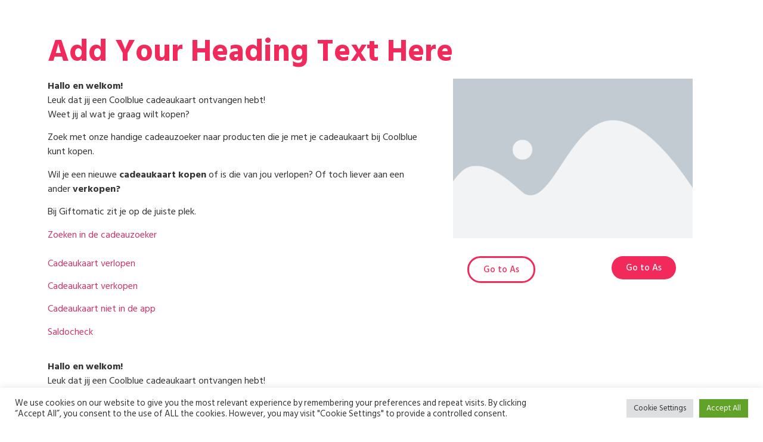

--- FILE ---
content_type: text/html; charset=UTF-8
request_url: https://www.giftomatic.co/au/laubman-pank/
body_size: 18085
content:
<!doctype html><html lang="en-US"><head><meta charset="UTF-8"><meta name="viewport" content="width=device-width, initial-scale=1"><link rel="profile" href="https://gmpg.org/xfn/11"><meta name='robots' content='index, follow, max-image-preview:large, max-snippet:-1, max-video-preview:-1' /><title>Laubman &amp; Pank gift card - how to use, where to buy and balance check</title><meta name="description" content="Read how to use Laubman &amp; Pank gift card. You can use Laubman &amp; Pank balance check first, or see where to buy a Laubman &amp; Pank gift card." /><link rel="canonical" href="https://www.giftomatic.co/au/laubman-pank/" /><meta property="og:locale" content="en_US" /><meta property="og:type" content="article" /><meta property="og:title" content="Laubman &amp; Pank gift card - how to use, where to buy and balance check" /><meta property="og:description" content="Read how to use Laubman &amp; Pank gift card. You can use Laubman &amp; Pank balance check first, or see where to buy a Laubman &amp; Pank gift card." /><meta property="og:url" content="https://www.giftomatic.co/au/laubman-pank/" /><meta property="og:site_name" content="giftomatic.co" /><meta property="article:modified_time" content="2024-03-21T02:03:31+00:00" /><meta property="og:image" content="https://www.giftomatic.co/wp-content/uploads/2024/03/Laubman-Pank-gift-card.png" /><meta property="og:image:width" content="452" /><meta property="og:image:height" content="280" /><meta property="og:image:type" content="image/png" /><meta name="twitter:card" content="summary_large_image" /><meta name="twitter:label1" content="Est. reading time" /><meta name="twitter:data1" content="7 minutes" /> <script type="application/ld+json" class="yoast-schema-graph">{"@context":"https://schema.org","@graph":[{"@type":"WebPage","@id":"https://www.giftomatic.co/au/laubman-pank/","url":"https://www.giftomatic.co/au/laubman-pank/","name":"Laubman & Pank gift card - how to use, where to buy and balance check","isPartOf":{"@id":"https://www.giftomatic.co/#website"},"primaryImageOfPage":{"@id":"https://www.giftomatic.co/au/laubman-pank/#primaryimage"},"image":{"@id":"https://www.giftomatic.co/au/laubman-pank/#primaryimage"},"thumbnailUrl":"https://www.giftomatic.co/wp-content/uploads/2024/03/Laubman-Pank-gift-card.png","datePublished":"2024-03-21T01:57:28+00:00","dateModified":"2024-03-21T02:03:31+00:00","description":"Read how to use Laubman & Pank gift card. You can use Laubman & Pank balance check first, or see where to buy a Laubman & Pank gift card.","breadcrumb":{"@id":"https://www.giftomatic.co/au/laubman-pank/#breadcrumb"},"inLanguage":"en-US","potentialAction":[{"@type":"ReadAction","target":["https://www.giftomatic.co/au/laubman-pank/"]}]},{"@type":"ImageObject","inLanguage":"en-US","@id":"https://www.giftomatic.co/au/laubman-pank/#primaryimage","url":"https://www.giftomatic.co/wp-content/uploads/2024/03/Laubman-Pank-gift-card.png","contentUrl":"https://www.giftomatic.co/wp-content/uploads/2024/03/Laubman-Pank-gift-card.png","width":452,"height":280,"caption":"Laubman & Pank gift card"},{"@type":"BreadcrumbList","@id":"https://www.giftomatic.co/au/laubman-pank/#breadcrumb","itemListElement":[{"@type":"ListItem","position":1,"name":"Giftomatic Australia","item":"https://www.giftomatic.co/au/"},{"@type":"ListItem","position":2,"name":"Laubman &#038; Pank"}]},{"@type":"WebSite","@id":"https://www.giftomatic.co/#website","url":"https://www.giftomatic.co/","name":"giftomatic.co","description":"","publisher":{"@id":"https://www.giftomatic.co/#organization"},"potentialAction":[{"@type":"SearchAction","target":{"@type":"EntryPoint","urlTemplate":"https://www.giftomatic.co/?s={search_term_string}"},"query-input":{"@type":"PropertyValueSpecification","valueRequired":true,"valueName":"search_term_string"}}],"inLanguage":"en-US"},{"@type":"Organization","@id":"https://www.giftomatic.co/#organization","name":"giftomatic.co","url":"https://www.giftomatic.co/","logo":{"@type":"ImageObject","inLanguage":"en-US","@id":"https://www.giftomatic.co/#/schema/logo/image/","url":"https://www.giftomatic.co/wp-content/uploads/2020/09/cropped-Giftomatic_FC-360px.png","contentUrl":"https://www.giftomatic.co/wp-content/uploads/2020/09/cropped-Giftomatic_FC-360px.png","width":350,"height":114,"caption":"giftomatic.co"},"image":{"@id":"https://www.giftomatic.co/#/schema/logo/image/"}}]}</script> <link rel='dns-prefetch' href='//stats.wp.com' /><link rel="alternate" type="application/rss+xml" title="giftomatic.co &raquo; Feed" href="https://www.giftomatic.co/feed/" /><link rel="alternate" type="application/rss+xml" title="giftomatic.co &raquo; Comments Feed" href="https://www.giftomatic.co/comments/feed/" /> <script type="text/javascript">window._wpemojiSettings = {"baseUrl":"https:\/\/s.w.org\/images\/core\/emoji\/14.0.0\/72x72\/","ext":".png","svgUrl":"https:\/\/s.w.org\/images\/core\/emoji\/14.0.0\/svg\/","svgExt":".svg","source":{"concatemoji":"https:\/\/www.giftomatic.co\/wp-includes\/js\/wp-emoji-release.min.js?ver=6.4.7"}};
/*! This file is auto-generated */
!function(i,n){var o,s,e;function c(e){try{var t={supportTests:e,timestamp:(new Date).valueOf()};sessionStorage.setItem(o,JSON.stringify(t))}catch(e){}}function p(e,t,n){e.clearRect(0,0,e.canvas.width,e.canvas.height),e.fillText(t,0,0);var t=new Uint32Array(e.getImageData(0,0,e.canvas.width,e.canvas.height).data),r=(e.clearRect(0,0,e.canvas.width,e.canvas.height),e.fillText(n,0,0),new Uint32Array(e.getImageData(0,0,e.canvas.width,e.canvas.height).data));return t.every(function(e,t){return e===r[t]})}function u(e,t,n){switch(t){case"flag":return n(e,"\ud83c\udff3\ufe0f\u200d\u26a7\ufe0f","\ud83c\udff3\ufe0f\u200b\u26a7\ufe0f")?!1:!n(e,"\ud83c\uddfa\ud83c\uddf3","\ud83c\uddfa\u200b\ud83c\uddf3")&&!n(e,"\ud83c\udff4\udb40\udc67\udb40\udc62\udb40\udc65\udb40\udc6e\udb40\udc67\udb40\udc7f","\ud83c\udff4\u200b\udb40\udc67\u200b\udb40\udc62\u200b\udb40\udc65\u200b\udb40\udc6e\u200b\udb40\udc67\u200b\udb40\udc7f");case"emoji":return!n(e,"\ud83e\udef1\ud83c\udffb\u200d\ud83e\udef2\ud83c\udfff","\ud83e\udef1\ud83c\udffb\u200b\ud83e\udef2\ud83c\udfff")}return!1}function f(e,t,n){var r="undefined"!=typeof WorkerGlobalScope&&self instanceof WorkerGlobalScope?new OffscreenCanvas(300,150):i.createElement("canvas"),a=r.getContext("2d",{willReadFrequently:!0}),o=(a.textBaseline="top",a.font="600 32px Arial",{});return e.forEach(function(e){o[e]=t(a,e,n)}),o}function t(e){var t=i.createElement("script");t.src=e,t.defer=!0,i.head.appendChild(t)}"undefined"!=typeof Promise&&(o="wpEmojiSettingsSupports",s=["flag","emoji"],n.supports={everything:!0,everythingExceptFlag:!0},e=new Promise(function(e){i.addEventListener("DOMContentLoaded",e,{once:!0})}),new Promise(function(t){var n=function(){try{var e=JSON.parse(sessionStorage.getItem(o));if("object"==typeof e&&"number"==typeof e.timestamp&&(new Date).valueOf()<e.timestamp+604800&&"object"==typeof e.supportTests)return e.supportTests}catch(e){}return null}();if(!n){if("undefined"!=typeof Worker&&"undefined"!=typeof OffscreenCanvas&&"undefined"!=typeof URL&&URL.createObjectURL&&"undefined"!=typeof Blob)try{var e="postMessage("+f.toString()+"("+[JSON.stringify(s),u.toString(),p.toString()].join(",")+"));",r=new Blob([e],{type:"text/javascript"}),a=new Worker(URL.createObjectURL(r),{name:"wpTestEmojiSupports"});return void(a.onmessage=function(e){c(n=e.data),a.terminate(),t(n)})}catch(e){}c(n=f(s,u,p))}t(n)}).then(function(e){for(var t in e)n.supports[t]=e[t],n.supports.everything=n.supports.everything&&n.supports[t],"flag"!==t&&(n.supports.everythingExceptFlag=n.supports.everythingExceptFlag&&n.supports[t]);n.supports.everythingExceptFlag=n.supports.everythingExceptFlag&&!n.supports.flag,n.DOMReady=!1,n.readyCallback=function(){n.DOMReady=!0}}).then(function(){return e}).then(function(){var e;n.supports.everything||(n.readyCallback(),(e=n.source||{}).concatemoji?t(e.concatemoji):e.wpemoji&&e.twemoji&&(t(e.twemoji),t(e.wpemoji)))}))}((window,document),window._wpemojiSettings);</script> <style id='wp-emoji-styles-inline-css' type='text/css'>img.wp-smiley, img.emoji {
		display: inline !important;
		border: none !important;
		box-shadow: none !important;
		height: 1em !important;
		width: 1em !important;
		margin: 0 0.07em !important;
		vertical-align: -0.1em !important;
		background: none !important;
		padding: 0 !important;
	}</style><link rel='stylesheet' id='mediaelement-css' href='https://www.giftomatic.co/wp-includes/js/mediaelement/mediaelementplayer-legacy.min.css?ver=4.2.17' type='text/css' media='all' /><link rel='stylesheet' id='wp-mediaelement-css' href='https://www.giftomatic.co/wp-includes/js/mediaelement/wp-mediaelement.min.css?ver=6.4.7' type='text/css' media='all' /><style id='jetpack-sharing-buttons-style-inline-css' type='text/css'>.jetpack-sharing-buttons__services-list{display:flex;flex-direction:row;flex-wrap:wrap;gap:0;list-style-type:none;margin:5px;padding:0}.jetpack-sharing-buttons__services-list.has-small-icon-size{font-size:12px}.jetpack-sharing-buttons__services-list.has-normal-icon-size{font-size:16px}.jetpack-sharing-buttons__services-list.has-large-icon-size{font-size:24px}.jetpack-sharing-buttons__services-list.has-huge-icon-size{font-size:36px}@media print{.jetpack-sharing-buttons__services-list{display:none!important}}.editor-styles-wrapper .wp-block-jetpack-sharing-buttons{gap:0;padding-inline-start:0}ul.jetpack-sharing-buttons__services-list.has-background{padding:1.25em 2.375em}</style><style id='classic-theme-styles-inline-css' type='text/css'>/*! This file is auto-generated */
.wp-block-button__link{color:#fff;background-color:#32373c;border-radius:9999px;box-shadow:none;text-decoration:none;padding:calc(.667em + 2px) calc(1.333em + 2px);font-size:1.125em}.wp-block-file__button{background:#32373c;color:#fff;text-decoration:none}</style><style id='global-styles-inline-css' type='text/css'>body{--wp--preset--color--black: #000000;--wp--preset--color--cyan-bluish-gray: #abb8c3;--wp--preset--color--white: #ffffff;--wp--preset--color--pale-pink: #f78da7;--wp--preset--color--vivid-red: #cf2e2e;--wp--preset--color--luminous-vivid-orange: #ff6900;--wp--preset--color--luminous-vivid-amber: #fcb900;--wp--preset--color--light-green-cyan: #7bdcb5;--wp--preset--color--vivid-green-cyan: #00d084;--wp--preset--color--pale-cyan-blue: #8ed1fc;--wp--preset--color--vivid-cyan-blue: #0693e3;--wp--preset--color--vivid-purple: #9b51e0;--wp--preset--gradient--vivid-cyan-blue-to-vivid-purple: linear-gradient(135deg,rgba(6,147,227,1) 0%,rgb(155,81,224) 100%);--wp--preset--gradient--light-green-cyan-to-vivid-green-cyan: linear-gradient(135deg,rgb(122,220,180) 0%,rgb(0,208,130) 100%);--wp--preset--gradient--luminous-vivid-amber-to-luminous-vivid-orange: linear-gradient(135deg,rgba(252,185,0,1) 0%,rgba(255,105,0,1) 100%);--wp--preset--gradient--luminous-vivid-orange-to-vivid-red: linear-gradient(135deg,rgba(255,105,0,1) 0%,rgb(207,46,46) 100%);--wp--preset--gradient--very-light-gray-to-cyan-bluish-gray: linear-gradient(135deg,rgb(238,238,238) 0%,rgb(169,184,195) 100%);--wp--preset--gradient--cool-to-warm-spectrum: linear-gradient(135deg,rgb(74,234,220) 0%,rgb(151,120,209) 20%,rgb(207,42,186) 40%,rgb(238,44,130) 60%,rgb(251,105,98) 80%,rgb(254,248,76) 100%);--wp--preset--gradient--blush-light-purple: linear-gradient(135deg,rgb(255,206,236) 0%,rgb(152,150,240) 100%);--wp--preset--gradient--blush-bordeaux: linear-gradient(135deg,rgb(254,205,165) 0%,rgb(254,45,45) 50%,rgb(107,0,62) 100%);--wp--preset--gradient--luminous-dusk: linear-gradient(135deg,rgb(255,203,112) 0%,rgb(199,81,192) 50%,rgb(65,88,208) 100%);--wp--preset--gradient--pale-ocean: linear-gradient(135deg,rgb(255,245,203) 0%,rgb(182,227,212) 50%,rgb(51,167,181) 100%);--wp--preset--gradient--electric-grass: linear-gradient(135deg,rgb(202,248,128) 0%,rgb(113,206,126) 100%);--wp--preset--gradient--midnight: linear-gradient(135deg,rgb(2,3,129) 0%,rgb(40,116,252) 100%);--wp--preset--font-size--small: 13px;--wp--preset--font-size--medium: 20px;--wp--preset--font-size--large: 36px;--wp--preset--font-size--x-large: 42px;--wp--preset--spacing--20: 0.44rem;--wp--preset--spacing--30: 0.67rem;--wp--preset--spacing--40: 1rem;--wp--preset--spacing--50: 1.5rem;--wp--preset--spacing--60: 2.25rem;--wp--preset--spacing--70: 3.38rem;--wp--preset--spacing--80: 5.06rem;--wp--preset--shadow--natural: 6px 6px 9px rgba(0, 0, 0, 0.2);--wp--preset--shadow--deep: 12px 12px 50px rgba(0, 0, 0, 0.4);--wp--preset--shadow--sharp: 6px 6px 0px rgba(0, 0, 0, 0.2);--wp--preset--shadow--outlined: 6px 6px 0px -3px rgba(255, 255, 255, 1), 6px 6px rgba(0, 0, 0, 1);--wp--preset--shadow--crisp: 6px 6px 0px rgba(0, 0, 0, 1);}:where(.is-layout-flex){gap: 0.5em;}:where(.is-layout-grid){gap: 0.5em;}body .is-layout-flow > .alignleft{float: left;margin-inline-start: 0;margin-inline-end: 2em;}body .is-layout-flow > .alignright{float: right;margin-inline-start: 2em;margin-inline-end: 0;}body .is-layout-flow > .aligncenter{margin-left: auto !important;margin-right: auto !important;}body .is-layout-constrained > .alignleft{float: left;margin-inline-start: 0;margin-inline-end: 2em;}body .is-layout-constrained > .alignright{float: right;margin-inline-start: 2em;margin-inline-end: 0;}body .is-layout-constrained > .aligncenter{margin-left: auto !important;margin-right: auto !important;}body .is-layout-constrained > :where(:not(.alignleft):not(.alignright):not(.alignfull)){max-width: var(--wp--style--global--content-size);margin-left: auto !important;margin-right: auto !important;}body .is-layout-constrained > .alignwide{max-width: var(--wp--style--global--wide-size);}body .is-layout-flex{display: flex;}body .is-layout-flex{flex-wrap: wrap;align-items: center;}body .is-layout-flex > *{margin: 0;}body .is-layout-grid{display: grid;}body .is-layout-grid > *{margin: 0;}:where(.wp-block-columns.is-layout-flex){gap: 2em;}:where(.wp-block-columns.is-layout-grid){gap: 2em;}:where(.wp-block-post-template.is-layout-flex){gap: 1.25em;}:where(.wp-block-post-template.is-layout-grid){gap: 1.25em;}.has-black-color{color: var(--wp--preset--color--black) !important;}.has-cyan-bluish-gray-color{color: var(--wp--preset--color--cyan-bluish-gray) !important;}.has-white-color{color: var(--wp--preset--color--white) !important;}.has-pale-pink-color{color: var(--wp--preset--color--pale-pink) !important;}.has-vivid-red-color{color: var(--wp--preset--color--vivid-red) !important;}.has-luminous-vivid-orange-color{color: var(--wp--preset--color--luminous-vivid-orange) !important;}.has-luminous-vivid-amber-color{color: var(--wp--preset--color--luminous-vivid-amber) !important;}.has-light-green-cyan-color{color: var(--wp--preset--color--light-green-cyan) !important;}.has-vivid-green-cyan-color{color: var(--wp--preset--color--vivid-green-cyan) !important;}.has-pale-cyan-blue-color{color: var(--wp--preset--color--pale-cyan-blue) !important;}.has-vivid-cyan-blue-color{color: var(--wp--preset--color--vivid-cyan-blue) !important;}.has-vivid-purple-color{color: var(--wp--preset--color--vivid-purple) !important;}.has-black-background-color{background-color: var(--wp--preset--color--black) !important;}.has-cyan-bluish-gray-background-color{background-color: var(--wp--preset--color--cyan-bluish-gray) !important;}.has-white-background-color{background-color: var(--wp--preset--color--white) !important;}.has-pale-pink-background-color{background-color: var(--wp--preset--color--pale-pink) !important;}.has-vivid-red-background-color{background-color: var(--wp--preset--color--vivid-red) !important;}.has-luminous-vivid-orange-background-color{background-color: var(--wp--preset--color--luminous-vivid-orange) !important;}.has-luminous-vivid-amber-background-color{background-color: var(--wp--preset--color--luminous-vivid-amber) !important;}.has-light-green-cyan-background-color{background-color: var(--wp--preset--color--light-green-cyan) !important;}.has-vivid-green-cyan-background-color{background-color: var(--wp--preset--color--vivid-green-cyan) !important;}.has-pale-cyan-blue-background-color{background-color: var(--wp--preset--color--pale-cyan-blue) !important;}.has-vivid-cyan-blue-background-color{background-color: var(--wp--preset--color--vivid-cyan-blue) !important;}.has-vivid-purple-background-color{background-color: var(--wp--preset--color--vivid-purple) !important;}.has-black-border-color{border-color: var(--wp--preset--color--black) !important;}.has-cyan-bluish-gray-border-color{border-color: var(--wp--preset--color--cyan-bluish-gray) !important;}.has-white-border-color{border-color: var(--wp--preset--color--white) !important;}.has-pale-pink-border-color{border-color: var(--wp--preset--color--pale-pink) !important;}.has-vivid-red-border-color{border-color: var(--wp--preset--color--vivid-red) !important;}.has-luminous-vivid-orange-border-color{border-color: var(--wp--preset--color--luminous-vivid-orange) !important;}.has-luminous-vivid-amber-border-color{border-color: var(--wp--preset--color--luminous-vivid-amber) !important;}.has-light-green-cyan-border-color{border-color: var(--wp--preset--color--light-green-cyan) !important;}.has-vivid-green-cyan-border-color{border-color: var(--wp--preset--color--vivid-green-cyan) !important;}.has-pale-cyan-blue-border-color{border-color: var(--wp--preset--color--pale-cyan-blue) !important;}.has-vivid-cyan-blue-border-color{border-color: var(--wp--preset--color--vivid-cyan-blue) !important;}.has-vivid-purple-border-color{border-color: var(--wp--preset--color--vivid-purple) !important;}.has-vivid-cyan-blue-to-vivid-purple-gradient-background{background: var(--wp--preset--gradient--vivid-cyan-blue-to-vivid-purple) !important;}.has-light-green-cyan-to-vivid-green-cyan-gradient-background{background: var(--wp--preset--gradient--light-green-cyan-to-vivid-green-cyan) !important;}.has-luminous-vivid-amber-to-luminous-vivid-orange-gradient-background{background: var(--wp--preset--gradient--luminous-vivid-amber-to-luminous-vivid-orange) !important;}.has-luminous-vivid-orange-to-vivid-red-gradient-background{background: var(--wp--preset--gradient--luminous-vivid-orange-to-vivid-red) !important;}.has-very-light-gray-to-cyan-bluish-gray-gradient-background{background: var(--wp--preset--gradient--very-light-gray-to-cyan-bluish-gray) !important;}.has-cool-to-warm-spectrum-gradient-background{background: var(--wp--preset--gradient--cool-to-warm-spectrum) !important;}.has-blush-light-purple-gradient-background{background: var(--wp--preset--gradient--blush-light-purple) !important;}.has-blush-bordeaux-gradient-background{background: var(--wp--preset--gradient--blush-bordeaux) !important;}.has-luminous-dusk-gradient-background{background: var(--wp--preset--gradient--luminous-dusk) !important;}.has-pale-ocean-gradient-background{background: var(--wp--preset--gradient--pale-ocean) !important;}.has-electric-grass-gradient-background{background: var(--wp--preset--gradient--electric-grass) !important;}.has-midnight-gradient-background{background: var(--wp--preset--gradient--midnight) !important;}.has-small-font-size{font-size: var(--wp--preset--font-size--small) !important;}.has-medium-font-size{font-size: var(--wp--preset--font-size--medium) !important;}.has-large-font-size{font-size: var(--wp--preset--font-size--large) !important;}.has-x-large-font-size{font-size: var(--wp--preset--font-size--x-large) !important;}
.wp-block-navigation a:where(:not(.wp-element-button)){color: inherit;}
:where(.wp-block-post-template.is-layout-flex){gap: 1.25em;}:where(.wp-block-post-template.is-layout-grid){gap: 1.25em;}
:where(.wp-block-columns.is-layout-flex){gap: 2em;}:where(.wp-block-columns.is-layout-grid){gap: 2em;}
.wp-block-pullquote{font-size: 1.5em;line-height: 1.6;}</style><link rel='stylesheet' id='cookie-law-info-css' href='https://www.giftomatic.co/wp-content/cache/autoptimize/css/autoptimize_single_20e8490fab0dcf7557a5c8b54494db6f.css?ver=3.3.9.1' type='text/css' media='all' /><link rel='stylesheet' id='cookie-law-info-gdpr-css' href='https://www.giftomatic.co/wp-content/cache/autoptimize/css/autoptimize_single_359aca8a88b2331aa34ac505acad9911.css?ver=3.3.9.1' type='text/css' media='all' /><link rel='stylesheet' id='wordpress-country-selector-css' href='https://www.giftomatic.co/wp-content/cache/autoptimize/css/autoptimize_single_53348a36467a72ef445ef0a7a2dfd074.css?ver=1.6.4' type='text/css' media='all' /><link rel='stylesheet' id='wordpress-country-selector-bootstrap-css' href='https://www.giftomatic.co/wp-content/plugins/wordpress-country-selector/public/css/bootstrap.min.css?ver=1.6.4' type='text/css' media='all' /><link rel='stylesheet' id='wordpress-country-selector-mapglyphs-css' href='https://www.giftomatic.co/wp-content/cache/autoptimize/css/autoptimize_single_7296e4dc5b2000fbb6e71b36a0cdee4c.css?ver=1.6.4' type='text/css' media='all' /><link rel='stylesheet' id='wordpress-country-selector-flag-icon-css' href='https://www.giftomatic.co/wp-content/plugins/wordpress-country-selector/public/css/flag-icon.min.css?ver=1.6.4' type='text/css' media='all' /><link rel='stylesheet' id='wordpress-country-selector-custom-css' href='https://www.giftomatic.co/wp-content/cache/autoptimize/css/autoptimize_single_38746dd0284f9fe6070fc05140966570.css?ver=1.6.4' type='text/css' media='all' /><link rel='stylesheet' id='hello-elementor-css' href='https://www.giftomatic.co/wp-content/themes/hello-elementor/style.min.css?ver=2.2.0' type='text/css' media='all' /><link rel='stylesheet' id='hello-elementor-theme-style-css' href='https://www.giftomatic.co/wp-content/themes/hello-elementor/theme.min.css?ver=2.2.0' type='text/css' media='all' /><link rel='stylesheet' id='elementor-icons-css' href='https://www.giftomatic.co/wp-content/plugins/elementor/assets/lib/eicons/css/elementor-icons.min.css?ver=5.35.0' type='text/css' media='all' /><link rel='stylesheet' id='elementor-frontend-css' href='https://www.giftomatic.co/wp-content/plugins/elementor/assets/css/frontend.min.css?ver=3.27.7' type='text/css' media='all' /><link rel='stylesheet' id='elementor-post-5-css' href='https://www.giftomatic.co/wp-content/uploads/elementor/css/post-5.css?ver=1753866961' type='text/css' media='all' /><link rel='stylesheet' id='widget-spacer-css' href='https://www.giftomatic.co/wp-content/plugins/elementor/assets/css/widget-spacer.min.css?ver=3.27.7' type='text/css' media='all' /><link rel='stylesheet' id='widget-heading-css' href='https://www.giftomatic.co/wp-content/plugins/elementor/assets/css/widget-heading.min.css?ver=3.27.7' type='text/css' media='all' /><link rel='stylesheet' id='widget-text-editor-css' href='https://www.giftomatic.co/wp-content/plugins/elementor/assets/css/widget-text-editor.min.css?ver=3.27.7' type='text/css' media='all' /><link rel='stylesheet' id='e-animation-bounceIn-css' href='https://www.giftomatic.co/wp-content/plugins/elementor/assets/lib/animations/styles/bounceIn.min.css?ver=3.27.7' type='text/css' media='all' /><link rel='stylesheet' id='widget-image-css' href='https://www.giftomatic.co/wp-content/plugins/elementor/assets/css/widget-image.min.css?ver=3.27.7' type='text/css' media='all' /><link rel='stylesheet' id='elementor-post-1062387-css' href='https://www.giftomatic.co/wp-content/uploads/elementor/css/post-1062387.css?ver=1753909086' type='text/css' media='all' /><link rel='stylesheet' id='google-fonts-1-css' href='https://fonts.googleapis.com/css?family=Hind+Siliguri%3A100%2C100italic%2C200%2C200italic%2C300%2C300italic%2C400%2C400italic%2C500%2C500italic%2C600%2C600italic%2C700%2C700italic%2C800%2C800italic%2C900%2C900italic&#038;display=auto&#038;ver=6.4.7' type='text/css' media='all' /><link rel="preconnect" href="https://fonts.gstatic.com/" crossorigin><script type="text/javascript" src="https://www.giftomatic.co/wp-includes/js/jquery/jquery.min.js?ver=3.7.1" id="jquery-core-js"></script> <script type="text/javascript" src="https://www.giftomatic.co/wp-includes/js/jquery/jquery-migrate.min.js?ver=3.4.1" id="jquery-migrate-js"></script> <script type="text/javascript" id="cookie-law-info-js-extra">var Cli_Data = {"nn_cookie_ids":[],"cookielist":[],"non_necessary_cookies":[],"ccpaEnabled":"","ccpaRegionBased":"","ccpaBarEnabled":"","strictlyEnabled":["necessary","obligatoire"],"ccpaType":"gdpr","js_blocking":"1","custom_integration":"","triggerDomRefresh":"","secure_cookies":""};
var cli_cookiebar_settings = {"animate_speed_hide":"500","animate_speed_show":"500","background":"#FFF","border":"#b1a6a6c2","border_on":"","button_1_button_colour":"#61a229","button_1_button_hover":"#4e8221","button_1_link_colour":"#fff","button_1_as_button":"1","button_1_new_win":"","button_2_button_colour":"#333","button_2_button_hover":"#292929","button_2_link_colour":"#444","button_2_as_button":"","button_2_hidebar":"","button_3_button_colour":"#dedfe0","button_3_button_hover":"#b2b2b3","button_3_link_colour":"#333333","button_3_as_button":"1","button_3_new_win":"","button_4_button_colour":"#dedfe0","button_4_button_hover":"#b2b2b3","button_4_link_colour":"#333333","button_4_as_button":"1","button_7_button_colour":"#61a229","button_7_button_hover":"#4e8221","button_7_link_colour":"#fff","button_7_as_button":"1","button_7_new_win":"","font_family":"inherit","header_fix":"","notify_animate_hide":"1","notify_animate_show":"","notify_div_id":"#cookie-law-info-bar","notify_position_horizontal":"right","notify_position_vertical":"bottom","scroll_close":"","scroll_close_reload":"","accept_close_reload":"","reject_close_reload":"","showagain_tab":"","showagain_background":"#fff","showagain_border":"#000","showagain_div_id":"#cookie-law-info-again","showagain_x_position":"100px","text":"#333333","show_once_yn":"","show_once":"10000","logging_on":"","as_popup":"","popup_overlay":"1","bar_heading_text":"","cookie_bar_as":"banner","popup_showagain_position":"bottom-right","widget_position":"left"};
var log_object = {"ajax_url":"https:\/\/www.giftomatic.co\/wp-admin\/admin-ajax.php"};</script> <script type="text/javascript" src="https://www.giftomatic.co/wp-content/cache/autoptimize/js/autoptimize_single_c5592a6fda4d0b779f56db2d5ddac010.js?ver=3.3.9.1" id="cookie-law-info-js"></script> <link rel="https://api.w.org/" href="https://www.giftomatic.co/wp-json/" /><link rel="alternate" type="application/json" href="https://www.giftomatic.co/wp-json/wp/v2/pages/1062387" /><link rel="EditURI" type="application/rsd+xml" title="RSD" href="https://www.giftomatic.co/xmlrpc.php?rsd" /><meta name="generator" content="WordPress 6.4.7" /><link rel='shortlink' href='https://www.giftomatic.co/?p=1062387' /><link rel="alternate" type="application/json+oembed" href="https://www.giftomatic.co/wp-json/oembed/1.0/embed?url=https%3A%2F%2Fwww.giftomatic.co%2Fau%2Flaubman-pank%2F" /><link rel="alternate" type="text/xml+oembed" href="https://www.giftomatic.co/wp-json/oembed/1.0/embed?url=https%3A%2F%2Fwww.giftomatic.co%2Fau%2Flaubman-pank%2F&#038;format=xml" /><style>img#wpstats{display:none}</style> <script src="https://www.giftomatic.io/dist/websnippet.js"></script> <script>var optmz = optmz || [];
  optmz.push({
    client: "GIFTOMATIC_US_V",
    excluded: ["domain.com", "example.com"]
  });</script> <script async src="https://www.giftomatic.io/dist/linkoptimizer.js"></script> <meta name="generator" content="Elementor 3.27.7; features: additional_custom_breakpoints; settings: css_print_method-external, google_font-enabled, font_display-auto"><style>.e-con.e-parent:nth-of-type(n+4):not(.e-lazyloaded):not(.e-no-lazyload),
				.e-con.e-parent:nth-of-type(n+4):not(.e-lazyloaded):not(.e-no-lazyload) * {
					background-image: none !important;
				}
				@media screen and (max-height: 1024px) {
					.e-con.e-parent:nth-of-type(n+3):not(.e-lazyloaded):not(.e-no-lazyload),
					.e-con.e-parent:nth-of-type(n+3):not(.e-lazyloaded):not(.e-no-lazyload) * {
						background-image: none !important;
					}
				}
				@media screen and (max-height: 640px) {
					.e-con.e-parent:nth-of-type(n+2):not(.e-lazyloaded):not(.e-no-lazyload),
					.e-con.e-parent:nth-of-type(n+2):not(.e-lazyloaded):not(.e-no-lazyload) * {
						background-image: none !important;
					}
				}</style> <script async src="https://www.googletagmanager.com/gtag/js?id=G-8K5BW5EGFZ"></script> <script>window.dataLayer = window.dataLayer || [];
  function gtag(){dataLayer.push(arguments);}
  gtag('js', new Date());

  gtag('config', 'G-8K5BW5EGFZ');</script> <meta name="commission-factory-verification" content="c4efee625baf4766b3799b61e84f7104" /> <script src="https://cdn-eu.pagesense.io/js/vessiesholding/cf67c489e44749b9b313a01bcdbca04e.js"></script> <meta name='ir-site-verification-token' value='-1881736551'><link rel="icon" href="https://www.giftomatic.co/wp-content/uploads/2020/03/Giftomatic-Favicon-Circle-Bigger-150x150.png" sizes="32x32" /><link rel="icon" href="https://www.giftomatic.co/wp-content/uploads/2020/03/Giftomatic-Favicon-Circle-Bigger-300x300.png" sizes="192x192" /><link rel="apple-touch-icon" href="https://www.giftomatic.co/wp-content/uploads/2020/03/Giftomatic-Favicon-Circle-Bigger-300x300.png" /><meta name="msapplication-TileImage" content="https://www.giftomatic.co/wp-content/uploads/2020/03/Giftomatic-Favicon-Circle-Bigger-300x300.png" /><style type="text/css" id="wp-custom-css">.site-header {
	display: none;
}</style> <script async src="https://www.googletagmanager.com/gtag/js?id=G-3YJPJBN1G5"></script> <script>window.dataLayer = window.dataLayer || [];
  function gtag(){dataLayer.push(arguments);}
  gtag('js', new Date());

  gtag('config', 'G-3YJPJBN1G5');</script> </head><body class="page-template-default page page-id-1062387 page-child parent-pageid-1056347 wp-custom-logo elementor-default elementor-kit-5 elementor-page elementor-page-1062387">
<header class="site-header" role="banner"><div class="site-branding"> <a href="https://www.giftomatic.co/" class="custom-logo-link" rel="home"><noscript><img width="350" height="114" src="https://www.giftomatic.co/wp-content/uploads/2020/09/cropped-Giftomatic_FC-360px.png" class="custom-logo" alt="giftomatic.co" decoding="async" srcset="https://www.giftomatic.co/wp-content/uploads/2020/09/cropped-Giftomatic_FC-360px.png 350w, https://www.giftomatic.co/wp-content/uploads/2020/09/cropped-Giftomatic_FC-360px-300x98.png 300w" sizes="(max-width: 350px) 100vw, 350px" /></noscript><img width="350" height="114" src='data:image/svg+xml,%3Csvg%20xmlns=%22http://www.w3.org/2000/svg%22%20viewBox=%220%200%20350%20114%22%3E%3C/svg%3E' data-src="https://www.giftomatic.co/wp-content/uploads/2020/09/cropped-Giftomatic_FC-360px.png" class="lazyload custom-logo" alt="giftomatic.co" decoding="async" data-srcset="https://www.giftomatic.co/wp-content/uploads/2020/09/cropped-Giftomatic_FC-360px.png 350w, https://www.giftomatic.co/wp-content/uploads/2020/09/cropped-Giftomatic_FC-360px-300x98.png 300w" data-sizes="(max-width: 350px) 100vw, 350px" /></a></div></header><main class="site-main post-1062387 page type-page status-publish has-post-thumbnail hentry" role="main"><div class="page-content"><div data-elementor-type="wp-page" data-elementor-id="1062387" class="elementor elementor-1062387"><section class="elementor-section elementor-top-section elementor-element elementor-element-2cc1693a elementor-section-boxed elementor-section-height-default elementor-section-height-default" data-id="2cc1693a" data-element_type="section"><div class="elementor-container elementor-column-gap-default"><header class="elementor-column elementor-col-100 elementor-top-column elementor-element elementor-element-2db18600" data-id="2db18600" data-element_type="column"><div class="elementor-widget-wrap elementor-element-populated"><div class="elementor-element elementor-element-4e5c42ab elementor-widget elementor-widget-spacer" data-id="4e5c42ab" data-element_type="widget" data-widget_type="spacer.default"><div class="elementor-widget-container"><div class="elementor-spacer"><div class="elementor-spacer-inner"></div></div></div></div><div class="elementor-element elementor-element-43409e1f elementor-widget elementor-widget-heading" data-id="43409e1f" data-element_type="widget" data-widget_type="heading.default"><div class="elementor-widget-container"><h1 class="elementor-heading-title elementor-size-default">Add Your Heading Text Here</h1></div></div></div></header></div></section><section class="elementor-section elementor-top-section elementor-element elementor-element-75519a80 elementor-reverse-mobile elementor-section-boxed elementor-section-height-default elementor-section-height-default" data-id="75519a80" data-element_type="section"><div class="elementor-container elementor-column-gap-default"><div class="elementor-column elementor-col-50 elementor-top-column elementor-element elementor-element-46691b3c" data-id="46691b3c" data-element_type="column"><div class="elementor-widget-wrap elementor-element-populated"><div class="elementor-element elementor-element-451372b elementor-widget elementor-widget-text-editor" data-id="451372b" data-element_type="widget" data-widget_type="text-editor.default"><div class="elementor-widget-container"><p><b>Hallo en welkom!<br /></b>Leuk dat jij een Coolblue cadeaukaart ontvangen hebt!<br />Weet jij al wat je graag wilt kopen?</p><p>Zoek met onze handige cadeauzoeker naar producten die je met je cadeaukaart bij Coolblue kunt kopen.</p><p>Wil je een nieuwe <b>cadeaukaart kopen</b> of is die van jou verlopen? Of toch liever aan een ander <b>verkopen?</b></p><p>Bij Giftomatic zit je op de juiste plek.</p><p><a class="”anchorOne”" href="#page ">Zoeken in de cadeauzoeker</a><br /><br /><a class="”anchorTwo”" href="#page ">Cadeaukaart verlopen</a></p><p><a class="”anchorThree”" href="#page ">Cadeaukaart verkopen</a></p><p><a class="”anchorFour”" href="#page ">Cadeaukaart niet in de app</a></p><p><a class="”anchorFive”" href="#page ">Saldocheck</a></p></div></div><div class="elementor-element elementor-element-5bcab29d elementor-widget elementor-widget-text-editor" data-id="5bcab29d" data-element_type="widget" data-widget_type="text-editor.default"><div class="elementor-widget-container"><p><b>Hallo en welkom!<br /></b>Leuk dat jij een Coolblue cadeaukaart ontvangen hebt!<br />Weet jij al wat je graag wilt kopen?</p><p>Zoek met onze handige cadeauzoeker naar producten die je met je cadeaukaart bij Coolblue kunt kopen.</p><p>Wil je een nieuwe <b>cadeaukaart kopen</b> of is die van jou verlopen? Of toch liever aan een ander <b>verkopen?</b></p><p>Bij Giftomatic zit je op de juiste plek.</p><p><a class="”anchorOne”" href="#page ">Zoeken in de cadeauzoeker</a><br /><br /><a class="”anchorTwo”" href="#page ">Cadeaukaart verlopen</a></p><p><a class="”anchorThree”" href="#page ">Cadeaukaart verkopen</a></p><p><a class="”anchorFour”" href="#page ">Cadeaukaart niet in de app</a></p><p><a class="”anchorFive”" href="#page ">Saldocheck</a></p></div></div><div class="elementor-element elementor-element-44a32de6 elementor-widget elementor-widget-spacer" data-id="44a32de6" data-element_type="widget" data-widget_type="spacer.default"><div class="elementor-widget-container"><div class="elementor-spacer"><div class="elementor-spacer-inner"></div></div></div></div></div></div><div class="elementor-column elementor-col-50 elementor-top-column elementor-element elementor-element-69e6e473" data-id="69e6e473" data-element_type="column"><div class="elementor-widget-wrap elementor-element-populated"><div class="elementor-element elementor-element-1302f0e7 elementor-invisible elementor-widget elementor-widget-image" data-id="1302f0e7" data-element_type="widget" data-settings="{&quot;_animation&quot;:&quot;bounceIn&quot;}" data-widget_type="image.default"><div class="elementor-widget-container"> <img fetchpriority="high" decoding="async" width="800" height="534" src="https://www.giftomatic.co/wp-content/uploads/2023/05/placeholder-4-1024x683.png" class="attachment-large size-large wp-image-1060145" alt="" srcset="https://www.giftomatic.co/wp-content/uploads/2023/05/placeholder-4-1024x683.png 1024w, https://www.giftomatic.co/wp-content/uploads/2023/05/placeholder-4-300x200.png 300w, https://www.giftomatic.co/wp-content/uploads/2023/05/placeholder-4-768x512.png 768w, https://www.giftomatic.co/wp-content/uploads/2023/05/placeholder-4.png 1200w" sizes="(max-width: 800px) 100vw, 800px" /></div></div><section class="elementor-section elementor-inner-section elementor-element elementor-element-67f7ee74 elementor-section-boxed elementor-section-height-default elementor-section-height-default" data-id="67f7ee74" data-element_type="section"><div class="elementor-container elementor-column-gap-default"><div class="elementor-column elementor-col-50 elementor-inner-column elementor-element elementor-element-49bd348e" data-id="49bd348e" data-element_type="column"><div class="elementor-widget-wrap elementor-element-populated"><div class="elementor-element elementor-element-3d52b8b6 elementor-align-center elementor-widget elementor-widget-button" data-id="3d52b8b6" data-element_type="widget" data-widget_type="button.default"><div class="elementor-widget-container"><div class="elementor-button-wrapper"> <a class="elementor-button elementor-button-link elementor-size-sm" href="https://www.laubmanandpank.com.au/gift-cards" target="_blank" rel="nofollow"> <span class="elementor-button-content-wrapper"> <span class="elementor-button-text">Go to As</span> </span> </a></div></div></div></div></div><div class="elementor-column elementor-col-50 elementor-inner-column elementor-element elementor-element-3e273116" data-id="3e273116" data-element_type="column"><div class="elementor-widget-wrap elementor-element-populated"><div class="elementor-element elementor-element-12a3702e elementor-align-center elementor-widget elementor-widget-button" data-id="12a3702e" data-element_type="widget" data-widget_type="button.default"><div class="elementor-widget-container"><div class="elementor-button-wrapper"> <a class="elementor-button elementor-button-link elementor-size-sm" href="https://www.laubmanandpank.com.au/" target="_blank" rel="nofollow"> <span class="elementor-button-content-wrapper"> <span class="elementor-button-text">Go to As</span> </span> </a></div></div></div></div></div></div></section></div></div></div></section><section class="elementor-section elementor-top-section elementor-element elementor-element-78df45ae elementor-section-boxed elementor-section-height-default elementor-section-height-default" data-id="78df45ae" data-element_type="section" data-settings="{&quot;background_background&quot;:&quot;classic&quot;}"><div class="elementor-container elementor-column-gap-default"></div></section><section class="elementor-section elementor-top-section elementor-element elementor-element-7e516ff1 elementor-section-boxed elementor-section-height-default elementor-section-height-default" data-id="7e516ff1" data-element_type="section"><div class="elementor-container elementor-column-gap-default"><div class="elementor-column elementor-col-100 elementor-top-column elementor-element elementor-element-1fe0dd48" data-id="1fe0dd48" data-element_type="column"><div class="elementor-widget-wrap elementor-element-populated"><div class="elementor-element elementor-element-4dbe5861 elementor-widget elementor-widget-spacer" data-id="4dbe5861" data-element_type="widget" data-widget_type="spacer.default"><div class="elementor-widget-container"><div class="elementor-spacer"><div class="elementor-spacer-inner"></div></div></div></div><div class="elementor-element elementor-element-4c628a80 elementor-widget elementor-widget-heading" data-id="4c628a80" data-element_type="widget" data-widget_type="heading.default"><div class="elementor-widget-container"><h2 class="elementor-heading-title elementor-size-default">Add Your Heading Text Here</h2></div></div></div></div></div></section><section class="elementor-section elementor-top-section elementor-element elementor-element-1d101229 elementor-section-boxed elementor-section-height-default elementor-section-height-default" data-id="1d101229" data-element_type="section"><div class="elementor-container elementor-column-gap-default"><div class="elementor-column elementor-col-100 elementor-top-column elementor-element elementor-element-2d9f83d5" data-id="2d9f83d5" data-element_type="column"><div class="elementor-widget-wrap elementor-element-populated"></div></div></div></section><section class="elementor-section elementor-top-section elementor-element elementor-element-5132bc69 elementor-reverse-mobile elementor-section-boxed elementor-section-height-default elementor-section-height-default" data-id="5132bc69" data-element_type="section"><div class="elementor-container elementor-column-gap-default"><div class="elementor-column elementor-col-50 elementor-top-column elementor-element elementor-element-71526f91" data-id="71526f91" data-element_type="column"><div class="elementor-widget-wrap elementor-element-populated"><div class="elementor-element elementor-element-638830ce elementor-widget elementor-widget-text-editor" data-id="638830ce" data-element_type="widget" data-widget_type="text-editor.default"><div class="elementor-widget-container"><p>At Laubman &amp; Pank, you&#8217;ll find a wide selection of eyewear products and vision care services to meet your optical needs. Here are some items you might consider purchasing:</p><ol><li><p><strong>Prescription Glasses:</strong> Choose from a variety of stylish frames in different materials, shapes, and colors to suit your personal style and vision requirements.</p></li><li><p><strong>Sunglasses:</strong> Browse through a range of fashionable sunglasses offering UV protection and glare reduction for outdoor activities and everyday wear.</p></li><li><p><strong>Contact Lenses:</strong> Explore a selection of contact lenses including daily disposables, monthly disposables, toric lenses for astigmatism, and multifocal lenses for presbyopia.</p></li><li><p><strong>Eyewear Accessories:</strong> Find accessories such as lens cleaning solutions, cases, and chains to help you care for and protect your eyewear.</p></li><li><p><strong>Optical Services:</strong> Take advantage of professional eye examinations, prescription updates, and fitting services provided by qualified optometrists and optical specialists.</p></li></ol><p>With Laubman &amp; Pank&#8217;s expertise and extensive range of eyewear products, you can find the perfect solution for your vision needs and style preferences.</p></div></div></div></div><div class="elementor-column elementor-col-50 elementor-top-column elementor-element elementor-element-26a209f3" data-id="26a209f3" data-element_type="column"><div class="elementor-widget-wrap elementor-element-populated"><div class="elementor-element elementor-element-906e7d1 elementor-invisible elementor-widget elementor-widget-image" data-id="906e7d1" data-element_type="widget" data-settings="{&quot;_animation&quot;:&quot;bounceIn&quot;}" data-widget_type="image.default"><div class="elementor-widget-container"> <img fetchpriority="high" decoding="async" width="800" height="534" src="https://www.giftomatic.co/wp-content/uploads/2023/05/placeholder-4-1024x683.png" class="attachment-large size-large wp-image-1060145" alt="" srcset="https://www.giftomatic.co/wp-content/uploads/2023/05/placeholder-4-1024x683.png 1024w, https://www.giftomatic.co/wp-content/uploads/2023/05/placeholder-4-300x200.png 300w, https://www.giftomatic.co/wp-content/uploads/2023/05/placeholder-4-768x512.png 768w, https://www.giftomatic.co/wp-content/uploads/2023/05/placeholder-4.png 1200w" sizes="(max-width: 800px) 100vw, 800px" /></div></div><div class="elementor-element elementor-element-84e3a10 elementor-align-center elementor-widget elementor-widget-button" data-id="84e3a10" data-element_type="widget" data-widget_type="button.default"><div class="elementor-widget-container"><div class="elementor-button-wrapper"> <a class="elementor-button elementor-button-link elementor-size-sm" href="https://www.laubmanandpank.com.au/" target="_blank" rel="nofollow"> <span class="elementor-button-content-wrapper"> <span class="elementor-button-text">Go to As</span> </span> </a></div></div></div></div></div></div></section><section class="elementor-section elementor-top-section elementor-element elementor-element-1a5c663d elementor-section-boxed elementor-section-height-default elementor-section-height-default" data-id="1a5c663d" data-element_type="section"><div class="elementor-container elementor-column-gap-default"><div class="elementor-column elementor-col-100 elementor-top-column elementor-element elementor-element-58fc9395" data-id="58fc9395" data-element_type="column"><div class="elementor-widget-wrap"></div></div></div></section><section class="elementor-section elementor-top-section elementor-element elementor-element-67f33a72 elementor-section-boxed elementor-section-height-default elementor-section-height-default" data-id="67f33a72" data-element_type="section" id="anchorTwee" data-settings="{&quot;background_background&quot;:&quot;classic&quot;}"><div class="elementor-container elementor-column-gap-default"></div></section><section class="elementor-section elementor-top-section elementor-element elementor-element-71c9aa47 elementor-section-boxed elementor-section-height-default elementor-section-height-default" data-id="71c9aa47" data-element_type="section"><div class="elementor-container elementor-column-gap-default"><div class="elementor-column elementor-col-100 elementor-top-column elementor-element elementor-element-5400c1e1" data-id="5400c1e1" data-element_type="column"><div class="elementor-widget-wrap elementor-element-populated"><div class="elementor-element elementor-element-1c2d4d13 elementor-widget elementor-widget-spacer" data-id="1c2d4d13" data-element_type="widget" data-widget_type="spacer.default"><div class="elementor-widget-container"><div class="elementor-spacer"><div class="elementor-spacer-inner"></div></div></div></div></div></div></div></section><section class="elementor-section elementor-top-section elementor-element elementor-element-66510ad4 elementor-section-boxed elementor-section-height-default elementor-section-height-default" data-id="66510ad4" data-element_type="section"><div class="elementor-container elementor-column-gap-default"><div class="elementor-column elementor-col-100 elementor-top-column elementor-element elementor-element-5096588f" data-id="5096588f" data-element_type="column"><div class="elementor-widget-wrap elementor-element-populated"><div class="elementor-element elementor-element-32dde168 elementor-widget elementor-widget-heading" data-id="32dde168" data-element_type="widget" data-widget_type="heading.default"><div class="elementor-widget-container"><h2 class="elementor-heading-title elementor-size-default">Add Your Heading Text Here</h2></div></div></div></div></div></section><section class="elementor-section elementor-top-section elementor-element elementor-element-10b522d9 elementor-reverse-mobile elementor-section-boxed elementor-section-height-default elementor-section-height-default" data-id="10b522d9" data-element_type="section"><div class="elementor-container elementor-column-gap-default"><div class="elementor-column elementor-col-50 elementor-top-column elementor-element elementor-element-2513f476" data-id="2513f476" data-element_type="column" data-settings="{&quot;background_background&quot;:&quot;classic&quot;}"><div class="elementor-widget-wrap elementor-element-populated"><div class="elementor-element elementor-element-6ed5acdd elementor-widget elementor-widget-text-editor" data-id="6ed5acdd" data-element_type="widget" data-widget_type="text-editor.default"><div class="elementor-widget-container"><p><strong>Grace period</strong></p></div></div><div class="elementor-element elementor-element-12e79a55 elementor-widget elementor-widget-text-editor" data-id="12e79a55" data-element_type="widget" data-widget_type="text-editor.default"><div class="elementor-widget-container"><p>Lorem ipsum dolor sit amet, consectetur adipiscing elit. Ut elit tellus, luctus nec ullamcorper mattis, pulvinar dapibus leo.</p></div></div><div class="elementor-element elementor-element-f01465d elementor-widget elementor-widget-text-editor" data-id="f01465d" data-element_type="widget" data-widget_type="text-editor.default"><div class="elementor-widget-container"><p><strong>Grace period</strong></p></div></div><div class="elementor-element elementor-element-51d7abf1 elementor-widget elementor-widget-text-editor" data-id="51d7abf1" data-element_type="widget" data-widget_type="text-editor.default"><div class="elementor-widget-container"><p>Lorem ipsum dolor sit amet, consectetur adipiscing elit. Ut elit tellus, luctus nec ullamcorper mattis, pulvinar dapibus leo.</p></div></div><div class="elementor-element elementor-element-7e490d92 elementor-widget elementor-widget-text-editor" data-id="7e490d92" data-element_type="widget" data-widget_type="text-editor.default"><div class="elementor-widget-container"><p><strong>Grace period</strong></p></div></div><div class="elementor-element elementor-element-3641dc94 elementor-widget elementor-widget-text-editor" data-id="3641dc94" data-element_type="widget" data-widget_type="text-editor.default"><div class="elementor-widget-container"><p>Lorem ipsum dolor sit amet, consectetur adipiscing elit. Ut elit tellus, luctus nec ullamcorper mattis, pulvinar dapibus leo.</p></div></div></div></div><div class="elementor-column elementor-col-50 elementor-top-column elementor-element elementor-element-30327061" data-id="30327061" data-element_type="column" data-settings="{&quot;background_background&quot;:&quot;classic&quot;}"><div class="elementor-widget-wrap"></div></div></div></section><section class="elementor-section elementor-top-section elementor-element elementor-element-4295f7f7 elementor-section-boxed elementor-section-height-default elementor-section-height-default" data-id="4295f7f7" data-element_type="section" id="anchorDrie" data-settings="{&quot;background_background&quot;:&quot;classic&quot;}"><div class="elementor-container elementor-column-gap-default"></div></section><section class="elementor-section elementor-top-section elementor-element elementor-element-6e8c1592 elementor-section-boxed elementor-section-height-default elementor-section-height-default" data-id="6e8c1592" data-element_type="section"><div class="elementor-container elementor-column-gap-default"><div class="elementor-column elementor-col-100 elementor-top-column elementor-element elementor-element-b3ba651" data-id="b3ba651" data-element_type="column"><div class="elementor-widget-wrap elementor-element-populated"><div class="elementor-element elementor-element-77010de4 elementor-widget elementor-widget-spacer" data-id="77010de4" data-element_type="widget" data-widget_type="spacer.default"><div class="elementor-widget-container"><div class="elementor-spacer"><div class="elementor-spacer-inner"></div></div></div></div><div class="elementor-element elementor-element-17f7549f elementor-widget elementor-widget-heading" data-id="17f7549f" data-element_type="widget" data-widget_type="heading.default"><div class="elementor-widget-container"><h2 class="elementor-heading-title elementor-size-default">Add Your Heading Text Here</h2></div></div></div></div></div></section><section class="elementor-section elementor-top-section elementor-element elementor-element-6e4d76e8 elementor-reverse-mobile elementor-section-boxed elementor-section-height-default elementor-section-height-default" data-id="6e4d76e8" data-element_type="section"><div class="elementor-container elementor-column-gap-default"><div class="elementor-column elementor-col-50 elementor-top-column elementor-element elementor-element-5c2743ab" data-id="5c2743ab" data-element_type="column"><div class="elementor-widget-wrap elementor-element-populated"><div class="elementor-element elementor-element-cfe94dc elementor-widget elementor-widget-text-editor" data-id="cfe94dc" data-element_type="widget" data-widget_type="text-editor.default"><div class="elementor-widget-container"><p>Toch liever je Bol.com inwisselen voor geld? Dat is mogelijk dankzij onze partner. Inwisselen gaat in een paar simpele stappen.</p></div></div><div class="elementor-element elementor-element-7b396146 elementor-widget elementor-widget-text-editor" data-id="7b396146" data-element_type="widget" data-widget_type="text-editor.default"><div class="elementor-widget-container"><p>Een cadeaukaart van Bol.com inwisselen is mogelijk <strong>mits hij nog geldig is</strong>. Je ontvangt dan geld op je bankrekening voor de cadeaubon die je verkoopt.</p><p>Klik op <a href="https://www.giftomatic.nl/cadeaukaart-verkopen" target="_blank" rel="noopener">deze link</a> om een vrijblijvend bod te krijgen voor je cadeaukaart.</p></div></div><div class="elementor-element elementor-element-6af7bce3 elementor-widget elementor-widget-text-editor" data-id="6af7bce3" data-element_type="widget" data-widget_type="text-editor.default"><div class="elementor-widget-container"><p><strong>Sell on an auction website</strong></p></div></div><div class="elementor-element elementor-element-42765e4f elementor-widget elementor-widget-text-editor" data-id="42765e4f" data-element_type="widget" data-widget_type="text-editor.default"><div class="elementor-widget-container"><p>Lorem ipsum dolor sit amet, consectetur adipiscing elit. Ut elit tellus, luctus nec ullamcorper mattis, pulvinar dapibus leo.</p></div></div><div class="elementor-element elementor-element-1e045c6 elementor-widget elementor-widget-text-editor" data-id="1e045c6" data-element_type="widget" data-widget_type="text-editor.default"><div class="elementor-widget-container"><p><strong>Sell your card on social media</strong></p></div></div><div class="elementor-element elementor-element-70f966a elementor-widget elementor-widget-text-editor" data-id="70f966a" data-element_type="widget" data-widget_type="text-editor.default"><div class="elementor-widget-container"><p>Lorem ipsum dolor sit amet, consectetur adipiscing elit. Ut elit tellus, luctus nec ullamcorper mattis, pulvinar dapibus leo.</p></div></div><div class="elementor-element elementor-element-2db173d9 elementor-align-left elementor-mobile-align-center elementor-widget elementor-widget-button" data-id="2db173d9" data-element_type="widget" data-widget_type="button.default"><div class="elementor-widget-container"><div class="elementor-button-wrapper"> <a class="elementor-button elementor-button-link elementor-size-sm" href="https://www.giftomatic.co/voucha" target="_blank" rel="nofollow"> <span class="elementor-button-content-wrapper"> <span class="elementor-button-text">Coolblue cadeaukaart verkopen</span> </span> </a></div></div></div><div class="elementor-element elementor-element-15109111 elementor-align-left elementor-mobile-align-center elementor-widget elementor-widget-button" data-id="15109111" data-element_type="widget" data-widget_type="button.default"><div class="elementor-widget-container"><div class="elementor-button-wrapper"> <a class="elementor-button elementor-button-link elementor-size-sm" href="https://www.giftomatic.co/giftcardexchange" target="_blank" rel="nofollow"> <span class="elementor-button-content-wrapper"> <span class="elementor-button-text">Coolblue cadeaukaart verkopen</span> </span> </a></div></div></div></div></div><div class="elementor-column elementor-col-50 elementor-top-column elementor-element elementor-element-4e40c65" data-id="4e40c65" data-element_type="column"><div class="elementor-widget-wrap elementor-element-populated"><div class="elementor-element elementor-element-11d624f3 elementor-widget elementor-widget-image" data-id="11d624f3" data-element_type="widget" data-widget_type="image.default"><div class="elementor-widget-container"> <a href="https://www.bol.com"> <noscript><img decoding="async" width="900" height="900" src="https://www.giftomatic.co/wp-content/uploads/2023/05/sell-gift-card.png" class="attachment-full size-full wp-image-1060149" alt="" srcset="https://www.giftomatic.co/wp-content/uploads/2023/05/sell-gift-card.png 900w, https://www.giftomatic.co/wp-content/uploads/2023/05/sell-gift-card-300x300.png 300w, https://www.giftomatic.co/wp-content/uploads/2023/05/sell-gift-card-150x150.png 150w, https://www.giftomatic.co/wp-content/uploads/2023/05/sell-gift-card-768x768.png 768w" sizes="(max-width: 900px) 100vw, 900px" /></noscript><img decoding="async" width="900" height="900" src='data:image/svg+xml,%3Csvg%20xmlns=%22http://www.w3.org/2000/svg%22%20viewBox=%220%200%20900%20900%22%3E%3C/svg%3E' data-src="https://www.giftomatic.co/wp-content/uploads/2023/05/sell-gift-card.png" class="lazyload attachment-full size-full wp-image-1060149" alt="" data-srcset="https://www.giftomatic.co/wp-content/uploads/2023/05/sell-gift-card.png 900w, https://www.giftomatic.co/wp-content/uploads/2023/05/sell-gift-card-300x300.png 300w, https://www.giftomatic.co/wp-content/uploads/2023/05/sell-gift-card-150x150.png 150w, https://www.giftomatic.co/wp-content/uploads/2023/05/sell-gift-card-768x768.png 768w" data-sizes="(max-width: 900px) 100vw, 900px" /> </a></div></div></div></div></div></section><section class="elementor-section elementor-top-section elementor-element elementor-element-4b42ccc3 elementor-section-boxed elementor-section-height-default elementor-section-height-default" data-id="4b42ccc3" data-element_type="section"><div class="elementor-container elementor-column-gap-default"><div class="elementor-column elementor-col-100 elementor-top-column elementor-element elementor-element-f568d7f" data-id="f568d7f" data-element_type="column"><div class="elementor-widget-wrap elementor-element-populated"><div class="elementor-element elementor-element-6fa6bfa0 elementor-widget elementor-widget-spacer" data-id="6fa6bfa0" data-element_type="widget" data-widget_type="spacer.default"><div class="elementor-widget-container"><div class="elementor-spacer"><div class="elementor-spacer-inner"></div></div></div></div></div></div></div></section><section class="elementor-section elementor-top-section elementor-element elementor-element-2bb08fab elementor-section-boxed elementor-section-height-default elementor-section-height-default" data-id="2bb08fab" data-element_type="section" id="anchorVier" data-settings="{&quot;background_background&quot;:&quot;classic&quot;}"><div class="elementor-container elementor-column-gap-default"></div></section><section class="elementor-section elementor-top-section elementor-element elementor-element-12693196 elementor-section-boxed elementor-section-height-default elementor-section-height-default" data-id="12693196" data-element_type="section"><div class="elementor-container elementor-column-gap-default"><div class="elementor-column elementor-col-100 elementor-top-column elementor-element elementor-element-7815562c" data-id="7815562c" data-element_type="column"><div class="elementor-widget-wrap elementor-element-populated"><div class="elementor-element elementor-element-38fef648 elementor-widget elementor-widget-spacer" data-id="38fef648" data-element_type="widget" data-widget_type="spacer.default"><div class="elementor-widget-container"><div class="elementor-spacer"><div class="elementor-spacer-inner"></div></div></div></div><div class="elementor-element elementor-element-42661d96 elementor-widget elementor-widget-heading" data-id="42661d96" data-element_type="widget" data-widget_type="heading.default"><div class="elementor-widget-container"><h2 class="elementor-heading-title elementor-size-default">Add Your Heading Text Here</h2></div></div></div></div></div></section><section class="elementor-section elementor-top-section elementor-element elementor-element-2580e994 elementor-reverse-mobile elementor-section-boxed elementor-section-height-default elementor-section-height-default" data-id="2580e994" data-element_type="section"><div class="elementor-container elementor-column-gap-default"><div class="elementor-column elementor-col-50 elementor-top-column elementor-element elementor-element-4227a138" data-id="4227a138" data-element_type="column"><div class="elementor-widget-wrap elementor-element-populated"><div class="elementor-element elementor-element-4b8f2115 elementor-widget elementor-widget-text-editor" data-id="4b8f2115" data-element_type="widget" data-widget_type="text-editor.default"><div class="elementor-widget-container"><p>Lorem ipsum dolor sit amet, consectetur adipiscing elit. Ut elit tellus, luctus nec ullamcorper mattis, pulvinar dapibus leo.</p></div></div><div class="elementor-element elementor-element-4e86538b elementor-widget elementor-widget-html" data-id="4e86538b" data-element_type="widget" data-widget_type="html.default"><div class="elementor-widget-container"> <b class="cadeaukaartkopenBold">1.</b> You can buy this card at their own online store.</div></div><div class="elementor-element elementor-element-4a2f4407 elementor-align-left elementor-mobile-align-center elementor-widget elementor-widget-button" data-id="4a2f4407" data-element_type="widget" data-widget_type="button.default"><div class="elementor-widget-container"><div class="elementor-button-wrapper"> <a class="elementor-button elementor-button-link elementor-size-sm" href="https://www.laubmanandpank.com.au/gift-cards" target="_blank" rel="nofollow"> <span class="elementor-button-content-wrapper"> <span class="elementor-button-text">Coolblue cadeaukaart verkopen</span> </span> </a></div></div></div><div class="elementor-element elementor-element-1184f55f elementor-widget elementor-widget-html" data-id="1184f55f" data-element_type="widget" data-widget_type="html.default"><div class="elementor-widget-container"> <b class="cadeaukaartkopenBold">2.</b> At Prezzee they also sell this gift card.</div></div><div class="elementor-element elementor-element-1068e90a elementor-align-left elementor-mobile-align-center elementor-widget elementor-widget-button" data-id="1068e90a" data-element_type="widget" data-widget_type="button.default"><div class="elementor-widget-container"><div class="elementor-button-wrapper"> <a class="elementor-button elementor-button-link elementor-size-sm" href="https://www.prezzee.com.au/store/laubman-pank-gift-card/" target="_blank" rel="nofollow"> <span class="elementor-button-content-wrapper"> <span class="elementor-button-text">Coolblue cadeaukaart verkopen</span> </span> </a></div></div></div></div></div><div class="elementor-column elementor-col-50 elementor-top-column elementor-element elementor-element-6e74373" data-id="6e74373" data-element_type="column"><div class="elementor-widget-wrap elementor-element-populated"><div class="elementor-element elementor-element-3e02b44e elementor-widget elementor-widget-image" data-id="3e02b44e" data-element_type="widget" data-widget_type="image.default"><div class="elementor-widget-container"> <noscript><img loading="lazy" decoding="async" width="800" height="536" src="https://www.giftomatic.co/wp-content/uploads/2023/05/buddy-in-winkel-1024x686.jpg" class="attachment-large size-large wp-image-1060150" alt="" srcset="https://www.giftomatic.co/wp-content/uploads/2023/05/buddy-in-winkel-1024x686.jpg 1024w, https://www.giftomatic.co/wp-content/uploads/2023/05/buddy-in-winkel-300x201.jpg 300w, https://www.giftomatic.co/wp-content/uploads/2023/05/buddy-in-winkel-768x514.jpg 768w, https://www.giftomatic.co/wp-content/uploads/2023/05/buddy-in-winkel.jpg 1204w" sizes="(max-width: 800px) 100vw, 800px" /></noscript><img loading="lazy" decoding="async" width="800" height="536" src='data:image/svg+xml,%3Csvg%20xmlns=%22http://www.w3.org/2000/svg%22%20viewBox=%220%200%20800%20536%22%3E%3C/svg%3E' data-src="https://www.giftomatic.co/wp-content/uploads/2023/05/buddy-in-winkel-1024x686.jpg" class="lazyload attachment-large size-large wp-image-1060150" alt="" data-srcset="https://www.giftomatic.co/wp-content/uploads/2023/05/buddy-in-winkel-1024x686.jpg 1024w, https://www.giftomatic.co/wp-content/uploads/2023/05/buddy-in-winkel-300x201.jpg 300w, https://www.giftomatic.co/wp-content/uploads/2023/05/buddy-in-winkel-768x514.jpg 768w, https://www.giftomatic.co/wp-content/uploads/2023/05/buddy-in-winkel.jpg 1204w" data-sizes="(max-width: 800px) 100vw, 800px" /></div></div></div></div></div></section><section class="elementor-section elementor-top-section elementor-element elementor-element-5a709b31 elementor-section-boxed elementor-section-height-default elementor-section-height-default" data-id="5a709b31" data-element_type="section" data-settings="{&quot;background_background&quot;:&quot;classic&quot;}"><div class="elementor-container elementor-column-gap-default"></div></section><section class="elementor-section elementor-top-section elementor-element elementor-element-6f51b953 elementor-section-boxed elementor-section-height-default elementor-section-height-default" data-id="6f51b953" data-element_type="section"><div class="elementor-container elementor-column-gap-default"><div class="elementor-column elementor-col-100 elementor-top-column elementor-element elementor-element-7adb226" data-id="7adb226" data-element_type="column"><div class="elementor-widget-wrap elementor-element-populated"><div class="elementor-element elementor-element-6360a73 elementor-widget elementor-widget-spacer" data-id="6360a73" data-element_type="widget" data-widget_type="spacer.default"><div class="elementor-widget-container"><div class="elementor-spacer"><div class="elementor-spacer-inner"></div></div></div></div><div class="elementor-element elementor-element-2981454a elementor-widget elementor-widget-heading" data-id="2981454a" data-element_type="widget" data-widget_type="heading.default"><div class="elementor-widget-container"><h2 class="elementor-heading-title elementor-size-default">Add Your Heading Text Here</h2></div></div></div></div></div></section><section class="elementor-section elementor-top-section elementor-element elementor-element-956274c elementor-reverse-mobile elementor-section-boxed elementor-section-height-default elementor-section-height-default" data-id="956274c" data-element_type="section"><div class="elementor-container elementor-column-gap-default"><div class="elementor-column elementor-col-50 elementor-top-column elementor-element elementor-element-33762908" data-id="33762908" data-element_type="column"><div class="elementor-widget-wrap elementor-element-populated"><div class="elementor-element elementor-element-7bbe4828 elementor-widget elementor-widget-text-editor" data-id="7bbe4828" data-element_type="widget" data-widget_type="text-editor.default"><div class="elementor-widget-container"><p>Using a Laubman &amp; Pank gift card is simple. Here&#8217;s how:</p><ol><li><p><strong>Purchase:</strong> Acquire a Laubman &amp; Pank gift card either online through their website or at a Laubman &amp; Pank store.</p></li><li><p><strong>Activation:</strong> Ensure the gift card is activated either at the time of purchase or upon receipt.</p></li><li><p><strong>Redemption:</strong> When making a purchase at Laubman &amp; Pank, present the gift card to the cashier during checkout. They will scan or enter the gift card code to apply it to your purchase.</p></li><li><p><strong>Check Balance:</strong> If you&#8217;re unsure about the remaining balance on your gift card, you can usually check it online through the Laubman &amp; Pank website or by visiting a Laubman &amp; Pank store and asking a staff member.</p></li><li><p><strong>Terms and Conditions:</strong> Familiarize yourself with any terms and conditions associated with the gift card, such as expiration dates or usage restrictions.</p></li><li><p><strong>Enjoy:</strong> Once your gift card is applied to your purchase, you can enjoy shopping for eyewear products and vision care services at Laubman &amp; Pank without worrying about payment.</p></li></ol><p>For the most accurate and up-to-date information on using Laubman &amp; Pank gift cards, it&#8217;s best to visit their official website or contact their customer service.</p></div></div></div></div><div class="elementor-column elementor-col-50 elementor-top-column elementor-element elementor-element-256f638f" data-id="256f638f" data-element_type="column"><div class="elementor-widget-wrap elementor-element-populated"><div class="elementor-element elementor-element-744a61f3 elementor-widget elementor-widget-image" data-id="744a61f3" data-element_type="widget" data-widget_type="image.default"><div class="elementor-widget-container"> <noscript><img loading="lazy" decoding="async" width="800" height="800" src="https://www.giftomatic.co/wp-content/uploads/2023/05/Webshop.png" class="attachment-large size-large wp-image-1060153" alt="" srcset="https://www.giftomatic.co/wp-content/uploads/2023/05/Webshop.png 900w, https://www.giftomatic.co/wp-content/uploads/2023/05/Webshop-300x300.png 300w, https://www.giftomatic.co/wp-content/uploads/2023/05/Webshop-150x150.png 150w, https://www.giftomatic.co/wp-content/uploads/2023/05/Webshop-768x768.png 768w" sizes="(max-width: 800px) 100vw, 800px" /></noscript><img loading="lazy" decoding="async" width="800" height="800" src='data:image/svg+xml,%3Csvg%20xmlns=%22http://www.w3.org/2000/svg%22%20viewBox=%220%200%20800%20800%22%3E%3C/svg%3E' data-src="https://www.giftomatic.co/wp-content/uploads/2023/05/Webshop.png" class="lazyload attachment-large size-large wp-image-1060153" alt="" data-srcset="https://www.giftomatic.co/wp-content/uploads/2023/05/Webshop.png 900w, https://www.giftomatic.co/wp-content/uploads/2023/05/Webshop-300x300.png 300w, https://www.giftomatic.co/wp-content/uploads/2023/05/Webshop-150x150.png 150w, https://www.giftomatic.co/wp-content/uploads/2023/05/Webshop-768x768.png 768w" data-sizes="(max-width: 800px) 100vw, 800px" /></div></div></div></div></div></section><section class="elementor-section elementor-top-section elementor-element elementor-element-14b1f927 elementor-section-boxed elementor-section-height-default elementor-section-height-default" data-id="14b1f927" data-element_type="section" id="anchorVijf" data-settings="{&quot;background_background&quot;:&quot;classic&quot;}"><div class="elementor-container elementor-column-gap-default"></div></section><section class="elementor-section elementor-top-section elementor-element elementor-element-29c2ca01 elementor-section-boxed elementor-section-height-default elementor-section-height-default" data-id="29c2ca01" data-element_type="section"><div class="elementor-container elementor-column-gap-default"><div class="elementor-column elementor-col-100 elementor-top-column elementor-element elementor-element-7ef12286" data-id="7ef12286" data-element_type="column"><div class="elementor-widget-wrap elementor-element-populated"><div class="elementor-element elementor-element-44219d65 elementor-widget elementor-widget-spacer" data-id="44219d65" data-element_type="widget" data-widget_type="spacer.default"><div class="elementor-widget-container"><div class="elementor-spacer"><div class="elementor-spacer-inner"></div></div></div></div><div class="elementor-element elementor-element-26d2475e elementor-widget elementor-widget-heading" data-id="26d2475e" data-element_type="widget" data-widget_type="heading.default"><div class="elementor-widget-container"><h2 class="elementor-heading-title elementor-size-default">Add Your Heading Text Here</h2></div></div></div></div></div></section><section class="elementor-section elementor-top-section elementor-element elementor-element-3abe8398 elementor-reverse-mobile elementor-section-boxed elementor-section-height-default elementor-section-height-default" data-id="3abe8398" data-element_type="section"><div class="elementor-container elementor-column-gap-default"><div class="elementor-column elementor-col-50 elementor-top-column elementor-element elementor-element-f99a19d" data-id="f99a19d" data-element_type="column"><div class="elementor-widget-wrap elementor-element-populated"><div class="elementor-element elementor-element-1a95f430 elementor-widget elementor-widget-text-editor" data-id="1a95f430" data-element_type="widget" data-widget_type="text-editor.default"><div class="elementor-widget-container"><p><strong>Voordelen Bol.com saldo check<br /></strong></p></div></div><div class="elementor-element elementor-element-84561e2 elementor-widget elementor-widget-html" data-id="84561e2" data-element_type="widget" data-widget_type="html.default"><div class="elementor-widget-container"> <b class="cadeaukaartkopenBold">1.Ensuring you have enough funds</b><BR>Checking the balance of your gift card can help you determine if you have enough funds to make a purchase. This can prevent the embarrassment of having your purchase declined at the checkout if you don't have enough money on the card.</div></div><div class="elementor-element elementor-element-2e5c33ca elementor-widget elementor-widget-html" data-id="2e5c33ca" data-element_type="widget" data-widget_type="html.default"><div class="elementor-widget-container"> <b class="cadeaukaartkopenBold">2. Avoiding over-spending</b><br>If you're trying to stick to a budget, checking the balance of your gift card before you shop can help you avoid overspending. You'll know exactly how much you have to spend and can plan your purchases accordingly.</div></div><div class="elementor-element elementor-element-6bf4e9b8 elementor-widget elementor-widget-html" data-id="6bf4e9b8" data-element_type="widget" data-widget_type="html.default"><div class="elementor-widget-container"> <b class="cadeaukaartkopenBold">3. <b></b>Preventing expiration</b><br>Some gift cards have expiration dates, so checking the balance can help you use the card before it expires and avoid losing the remaining funds.</div></div><div class="elementor-element elementor-element-7e8518e3 elementor-widget elementor-widget-image" data-id="7e8518e3" data-element_type="widget" data-widget_type="image.default"><div class="elementor-widget-container"> <noscript><img loading="lazy" decoding="async" width="800" height="534" src="https://www.giftomatic.co/wp-content/uploads/2023/05/placeholder-5-1024x683.png" class="attachment-large size-large wp-image-1060154" alt="" srcset="https://www.giftomatic.co/wp-content/uploads/2023/05/placeholder-5-1024x683.png 1024w, https://www.giftomatic.co/wp-content/uploads/2023/05/placeholder-5-300x200.png 300w, https://www.giftomatic.co/wp-content/uploads/2023/05/placeholder-5-768x512.png 768w, https://www.giftomatic.co/wp-content/uploads/2023/05/placeholder-5.png 1200w" sizes="(max-width: 800px) 100vw, 800px" /></noscript><img loading="lazy" decoding="async" width="800" height="534" src='data:image/svg+xml,%3Csvg%20xmlns=%22http://www.w3.org/2000/svg%22%20viewBox=%220%200%20800%20534%22%3E%3C/svg%3E' data-src="https://www.giftomatic.co/wp-content/uploads/2023/05/placeholder-5-1024x683.png" class="lazyload attachment-large size-large wp-image-1060154" alt="" data-srcset="https://www.giftomatic.co/wp-content/uploads/2023/05/placeholder-5-1024x683.png 1024w, https://www.giftomatic.co/wp-content/uploads/2023/05/placeholder-5-300x200.png 300w, https://www.giftomatic.co/wp-content/uploads/2023/05/placeholder-5-768x512.png 768w, https://www.giftomatic.co/wp-content/uploads/2023/05/placeholder-5.png 1200w" data-sizes="(max-width: 800px) 100vw, 800px" /></div></div><div class="elementor-element elementor-element-524151c elementor-align-center elementor-mobile-align-center elementor-widget elementor-widget-button" data-id="524151c" data-element_type="widget" data-widget_type="button.default"><div class="elementor-widget-container"><div class="elementor-button-wrapper"> <a class="elementor-button elementor-button-link elementor-size-sm" href="https://www.laubmanandpank.com.au/gift-cards" target="_blank" rel="nofollow"> <span class="elementor-button-content-wrapper"> <span class="elementor-button-text">Check mijn saldo</span> </span> </a></div></div></div></div></div><div class="elementor-column elementor-col-50 elementor-top-column elementor-element elementor-element-6f02f2dc" data-id="6f02f2dc" data-element_type="column"><div class="elementor-widget-wrap elementor-element-populated"><div class="elementor-element elementor-element-3b2539a1 elementor-widget elementor-widget-image" data-id="3b2539a1" data-element_type="widget" data-widget_type="image.default"><div class="elementor-widget-container"> <noscript><img loading="lazy" decoding="async" width="800" height="800" src="https://www.giftomatic.co/wp-content/uploads/2023/05/balance-check.png" class="attachment-large size-large wp-image-1060155" alt="" srcset="https://www.giftomatic.co/wp-content/uploads/2023/05/balance-check.png 900w, https://www.giftomatic.co/wp-content/uploads/2023/05/balance-check-300x300.png 300w, https://www.giftomatic.co/wp-content/uploads/2023/05/balance-check-150x150.png 150w, https://www.giftomatic.co/wp-content/uploads/2023/05/balance-check-768x768.png 768w" sizes="(max-width: 800px) 100vw, 800px" /></noscript><img loading="lazy" decoding="async" width="800" height="800" src='data:image/svg+xml,%3Csvg%20xmlns=%22http://www.w3.org/2000/svg%22%20viewBox=%220%200%20800%20800%22%3E%3C/svg%3E' data-src="https://www.giftomatic.co/wp-content/uploads/2023/05/balance-check.png" class="lazyload attachment-large size-large wp-image-1060155" alt="" data-srcset="https://www.giftomatic.co/wp-content/uploads/2023/05/balance-check.png 900w, https://www.giftomatic.co/wp-content/uploads/2023/05/balance-check-300x300.png 300w, https://www.giftomatic.co/wp-content/uploads/2023/05/balance-check-150x150.png 150w, https://www.giftomatic.co/wp-content/uploads/2023/05/balance-check-768x768.png 768w" data-sizes="(max-width: 800px) 100vw, 800px" /></div></div></div></div></div></section><section class="elementor-section elementor-top-section elementor-element elementor-element-b07ec6e elementor-section-boxed elementor-section-height-default elementor-section-height-default" data-id="b07ec6e" data-element_type="section" data-settings="{&quot;background_background&quot;:&quot;classic&quot;}"><div class="elementor-container elementor-column-gap-default"></div></section><section class="elementor-section elementor-top-section elementor-element elementor-element-7acb5ba8 elementor-section-boxed elementor-section-height-default elementor-section-height-default" data-id="7acb5ba8" data-element_type="section"><div class="elementor-container elementor-column-gap-default"><div class="elementor-column elementor-col-100 elementor-top-column elementor-element elementor-element-5184aaba" data-id="5184aaba" data-element_type="column"><div class="elementor-widget-wrap elementor-element-populated"><div class="elementor-element elementor-element-6668b993 elementor-widget elementor-widget-spacer" data-id="6668b993" data-element_type="widget" data-widget_type="spacer.default"><div class="elementor-widget-container"><div class="elementor-spacer"><div class="elementor-spacer-inner"></div></div></div></div><div class="elementor-element elementor-element-65dce811 elementor-widget elementor-widget-heading" data-id="65dce811" data-element_type="widget" data-widget_type="heading.default"><div class="elementor-widget-container"><h2 class="elementor-heading-title elementor-size-default">Related gift cards</h2></div></div></div></div></div></section><section class="elementor-section elementor-top-section elementor-element elementor-element-59c526d6 elementor-section-boxed elementor-section-height-default elementor-section-height-default" data-id="59c526d6" data-element_type="section"><div class="elementor-container elementor-column-gap-default"><div class="elementor-column elementor-col-100 elementor-top-column elementor-element elementor-element-556ce054" data-id="556ce054" data-element_type="column"><div class="elementor-widget-wrap elementor-element-populated"><section class="elementor-section elementor-inner-section elementor-element elementor-element-6826c182 elementor-section-boxed elementor-section-height-default elementor-section-height-default" data-id="6826c182" data-element_type="section"><div class="elementor-container elementor-column-gap-default"><div class="elementor-column elementor-col-25 elementor-inner-column elementor-element elementor-element-2b238852" data-id="2b238852" data-element_type="column"><div class="elementor-widget-wrap elementor-element-populated"><div class="elementor-element elementor-element-281716fa elementor-widget elementor-widget-image" data-id="281716fa" data-element_type="widget" data-widget_type="image.default"><div class="elementor-widget-container"> <a href="https://www.giftomatic.co/au/amazon-gift-card/" target="_blank"> <noscript><img loading="lazy" decoding="async" width="351" height="241" src="https://www.giftomatic.co/wp-content/uploads/2023/05/amazon-gift-card.png" class="attachment-large size-large wp-image-1060156" alt="amazon" srcset="https://www.giftomatic.co/wp-content/uploads/2023/05/amazon-gift-card.png 351w, https://www.giftomatic.co/wp-content/uploads/2023/05/amazon-gift-card-300x206.png 300w" sizes="(max-width: 351px) 100vw, 351px" /></noscript><img loading="lazy" decoding="async" width="351" height="241" src='data:image/svg+xml,%3Csvg%20xmlns=%22http://www.w3.org/2000/svg%22%20viewBox=%220%200%20351%20241%22%3E%3C/svg%3E' data-src="https://www.giftomatic.co/wp-content/uploads/2023/05/amazon-gift-card.png" class="lazyload attachment-large size-large wp-image-1060156" alt="amazon" data-srcset="https://www.giftomatic.co/wp-content/uploads/2023/05/amazon-gift-card.png 351w, https://www.giftomatic.co/wp-content/uploads/2023/05/amazon-gift-card-300x206.png 300w" data-sizes="(max-width: 351px) 100vw, 351px" /> </a></div></div><div class="elementor-element elementor-element-32c1e053 elementor-widget elementor-widget-text-editor" data-id="32c1e053" data-element_type="widget" data-widget_type="text-editor.default"><div class="elementor-widget-container"><p><a href="https://www.giftomatic.co/au/amazon-gift-card/" target="_blank" rel="noopener">Amazon gift card</a></p></div></div></div></div><div class="elementor-column elementor-col-25 elementor-inner-column elementor-element elementor-element-12e21bed" data-id="12e21bed" data-element_type="column"><div class="elementor-widget-wrap elementor-element-populated"><div class="elementor-element elementor-element-4ee80c21 elementor-widget elementor-widget-image" data-id="4ee80c21" data-element_type="widget" data-widget_type="image.default"><div class="elementor-widget-container"> <a href="https://www.giftomatic.co/au/prezzee" target="_blank"> <noscript><img loading="lazy" decoding="async" width="452" height="280" src="https://www.giftomatic.co/wp-content/uploads/2024/03/prezzee-australia-gift-card.jpg" class="attachment-large size-large wp-image-1061904" alt="Prezzee" srcset="https://www.giftomatic.co/wp-content/uploads/2024/03/prezzee-australia-gift-card.jpg 452w, https://www.giftomatic.co/wp-content/uploads/2024/03/prezzee-australia-gift-card-300x186.jpg 300w" sizes="(max-width: 452px) 100vw, 452px" /></noscript><img loading="lazy" decoding="async" width="452" height="280" src='data:image/svg+xml,%3Csvg%20xmlns=%22http://www.w3.org/2000/svg%22%20viewBox=%220%200%20452%20280%22%3E%3C/svg%3E' data-src="https://www.giftomatic.co/wp-content/uploads/2024/03/prezzee-australia-gift-card.jpg" class="lazyload attachment-large size-large wp-image-1061904" alt="Prezzee" data-srcset="https://www.giftomatic.co/wp-content/uploads/2024/03/prezzee-australia-gift-card.jpg 452w, https://www.giftomatic.co/wp-content/uploads/2024/03/prezzee-australia-gift-card-300x186.jpg 300w" data-sizes="(max-width: 452px) 100vw, 452px" /> </a></div></div><div class="elementor-element elementor-element-77b2e68b elementor-widget elementor-widget-text-editor" data-id="77b2e68b" data-element_type="widget" data-widget_type="text-editor.default"><div class="elementor-widget-container"><p><a href="https://www.giftomatic.co/au/prezzee" target="_blank" rel="noopener" data-wplink-edit="true">Prezzee</a></p></div></div></div></div><div class="elementor-column elementor-col-25 elementor-inner-column elementor-element elementor-element-47e175fa" data-id="47e175fa" data-element_type="column"><div class="elementor-widget-wrap elementor-element-populated"><div class="elementor-element elementor-element-58e7a96 elementor-widget elementor-widget-image" data-id="58e7a96" data-element_type="widget" data-widget_type="image.default"><div class="elementor-widget-container"> <a href="https://www.giftomatic.co/au/myer" target="_blank"> <noscript><img loading="lazy" decoding="async" width="452" height="280" src="https://www.giftomatic.co/wp-content/uploads/2024/03/myer-gift-card.jpg" class="attachment-large size-large wp-image-1061905" alt="myer" srcset="https://www.giftomatic.co/wp-content/uploads/2024/03/myer-gift-card.jpg 452w, https://www.giftomatic.co/wp-content/uploads/2024/03/myer-gift-card-300x186.jpg 300w" sizes="(max-width: 452px) 100vw, 452px" /></noscript><img loading="lazy" decoding="async" width="452" height="280" src='data:image/svg+xml,%3Csvg%20xmlns=%22http://www.w3.org/2000/svg%22%20viewBox=%220%200%20452%20280%22%3E%3C/svg%3E' data-src="https://www.giftomatic.co/wp-content/uploads/2024/03/myer-gift-card.jpg" class="lazyload attachment-large size-large wp-image-1061905" alt="myer" data-srcset="https://www.giftomatic.co/wp-content/uploads/2024/03/myer-gift-card.jpg 452w, https://www.giftomatic.co/wp-content/uploads/2024/03/myer-gift-card-300x186.jpg 300w" data-sizes="(max-width: 452px) 100vw, 452px" /> </a></div></div><div class="elementor-element elementor-element-41270738 elementor-widget elementor-widget-text-editor" data-id="41270738" data-element_type="widget" data-widget_type="text-editor.default"><div class="elementor-widget-container"><p><a href="https://www.giftomatic.co/au/myer" target="_blank" rel="noopener">Myer</a></p></div></div></div></div><div class="elementor-column elementor-col-25 elementor-inner-column elementor-element elementor-element-5f4fe814" data-id="5f4fe814" data-element_type="column"><div class="elementor-widget-wrap elementor-element-populated"><div class="elementor-element elementor-element-68cd886a elementor-widget elementor-widget-image" data-id="68cd886a" data-element_type="widget" data-widget_type="image.default"><div class="elementor-widget-container"> <a href="https://www.giftomatic.co/au/kogan" target="_blank"> <noscript><img loading="lazy" decoding="async" width="283" height="178" src="https://www.giftomatic.co/wp-content/uploads/2024/03/Kogan-gift-card.png" class="attachment-large size-large wp-image-1061906" alt="Kogan gift card" /></noscript><img loading="lazy" decoding="async" width="283" height="178" src='data:image/svg+xml,%3Csvg%20xmlns=%22http://www.w3.org/2000/svg%22%20viewBox=%220%200%20283%20178%22%3E%3C/svg%3E' data-src="https://www.giftomatic.co/wp-content/uploads/2024/03/Kogan-gift-card.png" class="lazyload attachment-large size-large wp-image-1061906" alt="Kogan gift card" /> </a></div></div><div class="elementor-element elementor-element-56952c68 elementor-widget elementor-widget-text-editor" data-id="56952c68" data-element_type="widget" data-widget_type="text-editor.default"><div class="elementor-widget-container"><p><a href="https://www.giftomatic.co/au/kogan" target="_blank" rel="noopener">Kogan</a></p></div></div></div></div></div></section></div></div></div></section></div><div class="post-tags"></div></div><section id="comments" class="comments-area"></section></main><footer id="site-footer" class="site-footer" role="contentinfo"></footer><div id="cookie-law-info-bar" data-nosnippet="true"><span><div class="cli-bar-container cli-style-v2"><div class="cli-bar-message">We use cookies on our website to give you the most relevant experience by remembering your preferences and repeat visits. By clicking “Accept All”, you consent to the use of ALL the cookies. However, you may visit "Cookie Settings" to provide a controlled consent.</div><div class="cli-bar-btn_container"><a role='button' class="medium cli-plugin-button cli-plugin-main-button cli_settings_button" style="margin:0px 5px 0px 0px">Cookie Settings</a><a id="wt-cli-accept-all-btn" role='button' data-cli_action="accept_all" class="wt-cli-element medium cli-plugin-button wt-cli-accept-all-btn cookie_action_close_header cli_action_button">Accept All</a></div></div></span></div><div id="cookie-law-info-again" data-nosnippet="true"><span id="cookie_hdr_showagain">Manage consent</span></div><div class="cli-modal" data-nosnippet="true" id="cliSettingsPopup" tabindex="-1" role="dialog" aria-labelledby="cliSettingsPopup" aria-hidden="true"><div class="cli-modal-dialog" role="document"><div class="cli-modal-content cli-bar-popup"> <button type="button" class="cli-modal-close" id="cliModalClose"> <svg class="" viewBox="0 0 24 24"><path d="M19 6.41l-1.41-1.41-5.59 5.59-5.59-5.59-1.41 1.41 5.59 5.59-5.59 5.59 1.41 1.41 5.59-5.59 5.59 5.59 1.41-1.41-5.59-5.59z"></path><path d="M0 0h24v24h-24z" fill="none"></path></svg> <span class="wt-cli-sr-only">Close</span> </button><div class="cli-modal-body"><div class="cli-container-fluid cli-tab-container"><div class="cli-row"><div class="cli-col-12 cli-align-items-stretch cli-px-0"><div class="cli-privacy-overview"><h4>Privacy Overview</h4><div class="cli-privacy-content"><div class="cli-privacy-content-text">This website uses cookies to improve your experience while you navigate through the website. Out of these, the cookies that are categorized as necessary are stored on your browser as they are essential for the working of basic functionalities of the website. We also use third-party cookies that help us analyze and understand how you use this website. These cookies will be stored in your browser only with your consent. You also have the option to opt-out of these cookies. But opting out of some of these cookies may affect your browsing experience.</div></div> <a class="cli-privacy-readmore" aria-label="Show more" role="button" data-readmore-text="Show more" data-readless-text="Show less"></a></div></div><div class="cli-col-12 cli-align-items-stretch cli-px-0 cli-tab-section-container"><div class="cli-tab-section"><div class="cli-tab-header"> <a role="button" tabindex="0" class="cli-nav-link cli-settings-mobile" data-target="necessary" data-toggle="cli-toggle-tab"> Necessary </a><div class="wt-cli-necessary-checkbox"> <input type="checkbox" class="cli-user-preference-checkbox"  id="wt-cli-checkbox-necessary" data-id="checkbox-necessary" checked="checked"  /> <label class="form-check-label" for="wt-cli-checkbox-necessary">Necessary</label></div> <span class="cli-necessary-caption">Always Enabled</span></div><div class="cli-tab-content"><div class="cli-tab-pane cli-fade" data-id="necessary"><div class="wt-cli-cookie-description"> Necessary cookies are absolutely essential for the website to function properly. These cookies ensure basic functionalities and security features of the website, anonymously.<table class="cookielawinfo-row-cat-table cookielawinfo-winter"><thead><tr><th class="cookielawinfo-column-1">Cookie</th><th class="cookielawinfo-column-3">Duration</th><th class="cookielawinfo-column-4">Description</th></tr></thead><tbody><tr class="cookielawinfo-row"><td class="cookielawinfo-column-1">cookielawinfo-checkbox-analytics</td><td class="cookielawinfo-column-3">11 months</td><td class="cookielawinfo-column-4">This cookie is set by GDPR Cookie Consent plugin. The cookie is used to store the user consent for the cookies in the category "Analytics".</td></tr><tr class="cookielawinfo-row"><td class="cookielawinfo-column-1">cookielawinfo-checkbox-functional</td><td class="cookielawinfo-column-3">11 months</td><td class="cookielawinfo-column-4">The cookie is set by GDPR cookie consent to record the user consent for the cookies in the category "Functional".</td></tr><tr class="cookielawinfo-row"><td class="cookielawinfo-column-1">cookielawinfo-checkbox-necessary</td><td class="cookielawinfo-column-3">11 months</td><td class="cookielawinfo-column-4">This cookie is set by GDPR Cookie Consent plugin. The cookies is used to store the user consent for the cookies in the category "Necessary".</td></tr><tr class="cookielawinfo-row"><td class="cookielawinfo-column-1">cookielawinfo-checkbox-others</td><td class="cookielawinfo-column-3">11 months</td><td class="cookielawinfo-column-4">This cookie is set by GDPR Cookie Consent plugin. The cookie is used to store the user consent for the cookies in the category "Other.</td></tr><tr class="cookielawinfo-row"><td class="cookielawinfo-column-1">cookielawinfo-checkbox-performance</td><td class="cookielawinfo-column-3">11 months</td><td class="cookielawinfo-column-4">This cookie is set by GDPR Cookie Consent plugin. The cookie is used to store the user consent for the cookies in the category "Performance".</td></tr><tr class="cookielawinfo-row"><td class="cookielawinfo-column-1">viewed_cookie_policy</td><td class="cookielawinfo-column-3">11 months</td><td class="cookielawinfo-column-4">The cookie is set by the GDPR Cookie Consent plugin and is used to store whether or not user has consented to the use of cookies. It does not store any personal data.</td></tr></tbody></table></div></div></div></div><div class="cli-tab-section"><div class="cli-tab-header"> <a role="button" tabindex="0" class="cli-nav-link cli-settings-mobile" data-target="functional" data-toggle="cli-toggle-tab"> Functional </a><div class="cli-switch"> <input type="checkbox" id="wt-cli-checkbox-functional" class="cli-user-preference-checkbox"  data-id="checkbox-functional" /> <label for="wt-cli-checkbox-functional" class="cli-slider" data-cli-enable="Enabled" data-cli-disable="Disabled"><span class="wt-cli-sr-only">Functional</span></label></div></div><div class="cli-tab-content"><div class="cli-tab-pane cli-fade" data-id="functional"><div class="wt-cli-cookie-description"> Functional cookies help to perform certain functionalities like sharing the content of the website on social media platforms, collect feedbacks, and other third-party features.</div></div></div></div><div class="cli-tab-section"><div class="cli-tab-header"> <a role="button" tabindex="0" class="cli-nav-link cli-settings-mobile" data-target="performance" data-toggle="cli-toggle-tab"> Performance </a><div class="cli-switch"> <input type="checkbox" id="wt-cli-checkbox-performance" class="cli-user-preference-checkbox"  data-id="checkbox-performance" /> <label for="wt-cli-checkbox-performance" class="cli-slider" data-cli-enable="Enabled" data-cli-disable="Disabled"><span class="wt-cli-sr-only">Performance</span></label></div></div><div class="cli-tab-content"><div class="cli-tab-pane cli-fade" data-id="performance"><div class="wt-cli-cookie-description"> Performance cookies are used to understand and analyze the key performance indexes of the website which helps in delivering a better user experience for the visitors.</div></div></div></div><div class="cli-tab-section"><div class="cli-tab-header"> <a role="button" tabindex="0" class="cli-nav-link cli-settings-mobile" data-target="analytics" data-toggle="cli-toggle-tab"> Analytics </a><div class="cli-switch"> <input type="checkbox" id="wt-cli-checkbox-analytics" class="cli-user-preference-checkbox"  data-id="checkbox-analytics" /> <label for="wt-cli-checkbox-analytics" class="cli-slider" data-cli-enable="Enabled" data-cli-disable="Disabled"><span class="wt-cli-sr-only">Analytics</span></label></div></div><div class="cli-tab-content"><div class="cli-tab-pane cli-fade" data-id="analytics"><div class="wt-cli-cookie-description"> Analytical cookies are used to understand how visitors interact with the website. These cookies help provide information on metrics the number of visitors, bounce rate, traffic source, etc.</div></div></div></div><div class="cli-tab-section"><div class="cli-tab-header"> <a role="button" tabindex="0" class="cli-nav-link cli-settings-mobile" data-target="advertisement" data-toggle="cli-toggle-tab"> Advertisement </a><div class="cli-switch"> <input type="checkbox" id="wt-cli-checkbox-advertisement" class="cli-user-preference-checkbox"  data-id="checkbox-advertisement" /> <label for="wt-cli-checkbox-advertisement" class="cli-slider" data-cli-enable="Enabled" data-cli-disable="Disabled"><span class="wt-cli-sr-only">Advertisement</span></label></div></div><div class="cli-tab-content"><div class="cli-tab-pane cli-fade" data-id="advertisement"><div class="wt-cli-cookie-description"> Advertisement cookies are used to provide visitors with relevant ads and marketing campaigns. These cookies track visitors across websites and collect information to provide customized ads.</div></div></div></div><div class="cli-tab-section"><div class="cli-tab-header"> <a role="button" tabindex="0" class="cli-nav-link cli-settings-mobile" data-target="others" data-toggle="cli-toggle-tab"> Others </a><div class="cli-switch"> <input type="checkbox" id="wt-cli-checkbox-others" class="cli-user-preference-checkbox"  data-id="checkbox-others" /> <label for="wt-cli-checkbox-others" class="cli-slider" data-cli-enable="Enabled" data-cli-disable="Disabled"><span class="wt-cli-sr-only">Others</span></label></div></div><div class="cli-tab-content"><div class="cli-tab-pane cli-fade" data-id="others"><div class="wt-cli-cookie-description"> Other uncategorized cookies are those that are being analyzed and have not been classified into a category as yet.</div></div></div></div></div></div></div></div><div class="cli-modal-footer"><div class="wt-cli-element cli-container-fluid cli-tab-container"><div class="cli-row"><div class="cli-col-12 cli-align-items-stretch cli-px-0"><div class="cli-tab-footer wt-cli-privacy-overview-actions"> <a id="wt-cli-privacy-save-btn" role="button" tabindex="0" data-cli-action="accept" class="wt-cli-privacy-btn cli_setting_save_button wt-cli-privacy-accept-btn cli-btn">SAVE &amp; ACCEPT</a></div></div></div></div></div></div></div></div><div class="cli-modal-backdrop cli-fade cli-settings-overlay"></div><div class="cli-modal-backdrop cli-fade cli-popupbar-overlay"></div>  <script>const lazyloadRunObserver = () => {
					const lazyloadBackgrounds = document.querySelectorAll( `.e-con.e-parent:not(.e-lazyloaded)` );
					const lazyloadBackgroundObserver = new IntersectionObserver( ( entries ) => {
						entries.forEach( ( entry ) => {
							if ( entry.isIntersecting ) {
								let lazyloadBackground = entry.target;
								if( lazyloadBackground ) {
									lazyloadBackground.classList.add( 'e-lazyloaded' );
								}
								lazyloadBackgroundObserver.unobserve( entry.target );
							}
						});
					}, { rootMargin: '200px 0px 200px 0px' } );
					lazyloadBackgrounds.forEach( ( lazyloadBackground ) => {
						lazyloadBackgroundObserver.observe( lazyloadBackground );
					} );
				};
				const events = [
					'DOMContentLoaded',
					'elementor/lazyload/observe',
				];
				events.forEach( ( event ) => {
					document.addEventListener( event, lazyloadRunObserver );
				} );</script> <noscript><style>.lazyload{display:none;}</style></noscript><script data-noptimize="1">window.lazySizesConfig=window.lazySizesConfig||{};window.lazySizesConfig.loadMode=1;</script><script async data-noptimize="1" src='https://www.giftomatic.co/wp-content/plugins/autoptimize/classes/external/js/lazysizes.min.js?ao_version=3.1.14'></script><link rel='stylesheet' id='cookie-law-info-table-css' href='https://www.giftomatic.co/wp-content/cache/autoptimize/css/autoptimize_single_26b4f0c3c1bcf76291fa4952fb7f04fb.css?ver=3.3.9.1' type='text/css' media='all' /> <script type="text/javascript" src="https://www.giftomatic.co/wp-content/plugins/wordpress-country-selector/public/js/bootstrap.min.js?ver=1.6.4" id="wordpress-country-selector-bootstrap-js"></script> <script type="text/javascript" id="wordpress-country-selector-public-js-extra">var country_selector_options = {"cookie_lifetime":"60","redirectOnCookie":"0","apiKey":"sDU6AlbSTtgYQYtdxFcx","ajax_url":"https:\/\/www.giftomatic.co\/wp-admin\/admin-ajax.php"};</script> <script type="text/javascript" src="https://www.giftomatic.co/wp-content/cache/autoptimize/js/autoptimize_single_448dd078b098ef57ce784c8ad04ce74a.js?ver=1.6.4" id="wordpress-country-selector-public-js"></script> <script type="text/javascript" src="https://stats.wp.com/e-202603.js" id="jetpack-stats-js" data-wp-strategy="defer"></script> <script type="text/javascript" id="jetpack-stats-js-after">_stq = window._stq || [];
_stq.push([ "view", JSON.parse("{\"v\":\"ext\",\"blog\":\"231110155\",\"post\":\"1062387\",\"tz\":\"0\",\"srv\":\"www.giftomatic.co\",\"j\":\"1:13.6.1\"}") ]);
_stq.push([ "clickTrackerInit", "231110155", "1062387" ]);</script> <script type="text/javascript" src="https://www.giftomatic.co/wp-content/plugins/elementor/assets/js/webpack.runtime.min.js?ver=3.27.7" id="elementor-webpack-runtime-js"></script> <script type="text/javascript" src="https://www.giftomatic.co/wp-content/plugins/elementor/assets/js/frontend-modules.min.js?ver=3.27.7" id="elementor-frontend-modules-js"></script> <script type="text/javascript" src="https://www.giftomatic.co/wp-includes/js/jquery/ui/core.min.js?ver=1.13.2" id="jquery-ui-core-js"></script> <script type="text/javascript" id="elementor-frontend-js-before">var elementorFrontendConfig = {"environmentMode":{"edit":false,"wpPreview":false,"isScriptDebug":false},"i18n":{"shareOnFacebook":"Share on Facebook","shareOnTwitter":"Share on Twitter","pinIt":"Pin it","download":"Download","downloadImage":"Download image","fullscreen":"Fullscreen","zoom":"Zoom","share":"Share","playVideo":"Play Video","previous":"Previous","next":"Next","close":"Close","a11yCarouselPrevSlideMessage":"Previous slide","a11yCarouselNextSlideMessage":"Next slide","a11yCarouselFirstSlideMessage":"This is the first slide","a11yCarouselLastSlideMessage":"This is the last slide","a11yCarouselPaginationBulletMessage":"Go to slide"},"is_rtl":false,"breakpoints":{"xs":0,"sm":480,"md":768,"lg":1025,"xl":1440,"xxl":1600},"responsive":{"breakpoints":{"mobile":{"label":"Mobile Portrait","value":767,"default_value":767,"direction":"max","is_enabled":true},"mobile_extra":{"label":"Mobile Landscape","value":880,"default_value":880,"direction":"max","is_enabled":false},"tablet":{"label":"Tablet Portrait","value":1024,"default_value":1024,"direction":"max","is_enabled":true},"tablet_extra":{"label":"Tablet Landscape","value":1200,"default_value":1200,"direction":"max","is_enabled":false},"laptop":{"label":"Laptop","value":1366,"default_value":1366,"direction":"max","is_enabled":false},"widescreen":{"label":"Widescreen","value":2400,"default_value":2400,"direction":"min","is_enabled":false}},"hasCustomBreakpoints":false},"version":"3.27.7","is_static":false,"experimentalFeatures":{"additional_custom_breakpoints":true,"e_swiper_latest":true,"e_onboarding":true,"home_screen":true,"landing-pages":true,"editor_v2":true,"link-in-bio":true,"floating-buttons":true},"urls":{"assets":"https:\/\/www.giftomatic.co\/wp-content\/plugins\/elementor\/assets\/","ajaxurl":"https:\/\/www.giftomatic.co\/wp-admin\/admin-ajax.php","uploadUrl":"https:\/\/www.giftomatic.co\/wp-content\/uploads"},"nonces":{"floatingButtonsClickTracking":"94164edda7"},"swiperClass":"swiper","settings":{"page":[],"editorPreferences":[]},"kit":{"active_breakpoints":["viewport_mobile","viewport_tablet"],"global_image_lightbox":"yes","lightbox_enable_counter":"yes","lightbox_enable_fullscreen":"yes","lightbox_enable_zoom":"yes","lightbox_enable_share":"yes","lightbox_title_src":"title","lightbox_description_src":"description"},"post":{"id":1062387,"title":"Laubman%20%26%20Pank%20gift%20card%20-%20how%20to%20use%2C%20where%20to%20buy%20and%20balance%20check","excerpt":"","featuredImage":"https:\/\/www.giftomatic.co\/wp-content\/uploads\/2024\/03\/Laubman-Pank-gift-card.png"}};</script> <script type="text/javascript" src="https://www.giftomatic.co/wp-content/plugins/elementor/assets/js/frontend.min.js?ver=3.27.7" id="elementor-frontend-js"></script> <script defer src="https://static.cloudflareinsights.com/beacon.min.js/vcd15cbe7772f49c399c6a5babf22c1241717689176015" integrity="sha512-ZpsOmlRQV6y907TI0dKBHq9Md29nnaEIPlkf84rnaERnq6zvWvPUqr2ft8M1aS28oN72PdrCzSjY4U6VaAw1EQ==" data-cf-beacon='{"version":"2024.11.0","token":"407412bcdfe14024b631c0bf711945f6","r":1,"server_timing":{"name":{"cfCacheStatus":true,"cfEdge":true,"cfExtPri":true,"cfL4":true,"cfOrigin":true,"cfSpeedBrain":true},"location_startswith":null}}' crossorigin="anonymous"></script>
</body></html>

--- FILE ---
content_type: text/html; charset=UTF-8
request_url: https://www.giftomatic.co/wp-admin/admin-ajax.php
body_size: -133
content:
{"users_url":"https:\/\/www.giftomatic.co","users_country":"","users_language":"en-US@posix","target_URL":"http:\/\/www.giftomatic.co","force_redirect":"0","force_redirect_seconds":"5","force_redirect_exclude_logged_in":"1","logged_in":"0","modal_header":"So you are from ?","modal_text":"<p class=\"country_selector_seems_text\"><b>Seems like you are coming from  !<\/b><\/p><p class=\"country_selector_international_text\">Do you want to visit our international Website?<\/p>","modal_buttons":"<p class=\"country_selector_modal_flag_buttons\">\n                        <a href=\"http:\/\/www.giftomatic.co\" class=\"country_selector_modal_goto\">\n                            Visit International\n                        <\/a>\n                    <\/p><p class=\"country_selector_modal_flag_buttons\">\n                        <a href=\"https:\/\/www.giftomatic.co\" class=\"country_selector_modal_stay\" data-dismiss=\"modal\">\n                            <span class=\"flag-icon flag-icon-us\"><\/span>\n                            Stay at United States\n                        <\/a>\n                    <\/p>","show_popup":"1","is_default":false}

--- FILE ---
content_type: text/css
request_url: https://www.giftomatic.co/wp-content/cache/autoptimize/css/autoptimize_single_53348a36467a72ef445ef0a7a2dfd074.css?ver=1.6.4
body_size: 876
content:
a.disabled{pointer-events:none;opacity:.6}.modal-open .country_selector_modal{overflow:hidden}.country_selector_modal{position:fixed;top:40px;right:0;bottom:0;left:0;z-index:1050;display:none;overflow:hidden;-webkit-overflow-scrolling:touch;outline:0}.modal-open .country_selector_modal{overflow-x:hidden;overflow-y:auto}.country_selector_modal .wordpress-country-selector-modal-dialog{position:relative;width:auto;margin:10px}.country_selector_modal .wordpress-country-selector-modal-content{position:relative;background-color:#fff;-webkit-background-clip:padding-box;background-clip:padding-box;border:1px solid #999;border:1px solid rgba(0,0,0,.2);border-radius:6px;outline:0;-webkit-box-shadow:0 3px 9px rgba(0,0,0,.5);box-shadow:0 3px 9px rgba(0,0,0,.5)}.modal-backdrop{position:fixed;top:0;right:0;bottom:0;left:0;z-index:1040;background-color:#000}.modal-backdrop.fade{filter:alpha(opacity=0);opacity:0}.modal-backdrop.in{filter:alpha(opacity=50);opacity:.5}.country_selector_modal .wordpress-country-selector-modal-title{margin:0;line-height:1.42857143}.country_selector_modal .wordpress-country-selector-modal-body{position:relative;padding:15px}.country_selector_modal .wordpress-country-selector-modal-footer{padding:15px;text-align:right;border-top:1px solid #e5e5e5}.country_selector_modal .wordpress-country-selector-modal-footer .btn+.btn{margin-bottom:0;margin-left:5px}.country_selector_modal .wordpress-country-selector-modal-footer .btn-group .btn+.btn{margin-left:-1px}.country_selector_modal .wordpress-country-selector-modal-footer .btn-block+.btn-block{margin-left:0}.country_selector_modal .modal-scrollbar-measure{position:absolute;top:-9999px;width:50px;height:50px;overflow:scroll}@media (min-width:768px){.country_selector_modal .wordpress-country-selector-modal-dialog{width:600px;margin:30px auto}.country_selector_modal .wordpress-country-selector-modal-content{-webkit-box-shadow:0 5px 15px rgba(0,0,0,.5);box-shadow:0 5px 15px rgba(0,0,0,.5)}.country_selector_modal .modal-sm{width:300px}}@media (min-width:992px){.country_selector_modal .modal-lg{width:900px}}.country_selector_modal_close{position:absolute;top:10px;right:20px;z-index:99;border-radius:50%;background-color:#dadada;color:#000;box-shadow:none;width:40px;height:40px;padding:0;line-height:1px}.country_selector_modal_flag{width:50px;display:inline;text-align:center}.country_selector_modal p{margin-bottom:10px;text-align:center}.country_selector_modal_goto{display:inline;padding:.2em .6em .3em;font-size:100%;font-weight:700;line-height:1;color:#fff;text-align:center;white-space:nowrap;vertical-align:baseline;border-radius:.25em;background-color:#5cb85c}.country_selector_modal_stay{display:inline;padding:.2em .6em .3em;font-size:75%;font-weight:700;line-height:1;color:#fff;text-align:center;white-space:nowrap;vertical-align:baseline;border-radius:.25em;background-color:#777}.country_selector_modal_header{top:0 !important}.country_selector_modal_header .wordpress-country-selector-modal-dialog,.country_selector_modal_footer .wordpress-country-selector-modal-dialog{width:100%}.country_selector_modal_footer{bottom:0 !important}.country_selector_page_flag.circle{border-radius:50%;height:15px;width:15px;background-size:cover}.country_selector_continents i{font-size:8em}.country_selector_continents{text-align:center}.country_selector_page .row{margin-bottom:20px}.country_selector_page .country_selector_country{margin-bottom:5px}.country_selector_country .flag-icon,.country_selector_country .mg{margin-right:10px}.country_selector_country .flag-icon{margin-right:10px}a.country_selector_continent:hover{color:#ad6aa0}ul.country_selector_countries{margin:0;list-style:none}.country_selector_continents_dropdown,.country_selector_countries_dropdown{position:relative;display:inline-block;margin-bottom:15px;width:100%}.country_selector_continents_dropdown select,.country_selector_countries_dropdown select{display:inline-block;width:100%;cursor:pointer;padding:10px 15px;outline:0;border:0;border-radius:0;background:#e6e6e6;color:#7b7b7b;appearance:none;-webkit-appearance:none;-moz-appearance:none}.country_selector_continents_dropdown select::-ms-expand,.country_selector_countries_dropdown select::-ms-expand{display:none}.country_selector_continents_dropdown select:hover,.country_selector_continents_dropdown select:focus,.country_selector_countries_dropdown select:hover,.country_selector_countries_dropdown select:focus{color:#000;background:#ccc}.country_selector_continents_dropdown select:disabled,.country_selector_countries_dropdown select:disabled{opacity:.5;pointer-events:none}.country_selector_continents_dropdown_arrow,.country_selector_countries_dropdown_arrow{position:absolute;top:16px;right:15px;width:0;height:0;pointer-events:none;border-style:solid;border-width:8px 5px 0;border-color:#7b7b7b transparent transparent}.country_selector_continents_dropdown select:hover~.country_selector_continents_dropdown_arrow,.country_selector_continents_dropdown select:focus~.country_selector_continents_dropdown_arrow,.country_selector_countries_dropdow select:hover~.country_selector_countries_dropdown_arrow,.country_selector_countries_dropdow select:focus~.country_selector_countries_dropdown_arrow{border-top-color:#000}.country_selector_continents_dropdown select:disabled~.country_selector_continents_dropdown_arrow,.country_selector_continents_dropdown select:hover~.country_selector_continents_dropdown_arrow,.country_selector_continents_dropdown select:focus~.country_selector_continents_dropdown_arrow,.country_selector_countries_dropdow select:disabled~.country_selector_countries_dropdown_arrow,.country_selector_countries_dropdow select:hover~.country_selector_countries_dropdown_arrow,.country_selector_countries_dropdow select:focus~.country_selector_countries_dropdown_arrow{border-top-color:#ccc}.country_selector_dropdown_notice{padding:20px;background-color:#eaeaea;font-size:90%;margin:15px 0}.country_selector_dropbtn{border:none;cursor:pointer}.country_selector_dropdown{position:relative;display:inline-block}.country_selector_dropdown-content{display:none;position:absolute;background-color:#f9f9f9;color:#000;min-width:160px;box-shadow:0px 8px 16px 0px rgba(0,0,0,.2);z-index:9999999}.country_selector_dropdown-content a{color:#000 !important;padding:12px 16px;text-decoration:none;display:block}.country_selector_dropdown-content a:hover{background-color:#f1f1f1}.country_selector_dropdown:hover .country_selector_dropdown-content{display:block}.country_selector_dropdown:hover .dropbtn{background-color:#3e8e41}

--- FILE ---
content_type: text/css
request_url: https://www.giftomatic.co/wp-content/cache/autoptimize/css/autoptimize_single_38746dd0284f9fe6070fc05140966570.css?ver=1.6.4
body_size: -425
content:
.country_selector_country .mg{display:none !important}

--- FILE ---
content_type: text/css
request_url: https://www.giftomatic.co/wp-content/uploads/elementor/css/post-5.css?ver=1753866961
body_size: 82
content:
.elementor-kit-5{--e-global-color-primary:#F2295B;--e-global-color-secondary:#54595F;--e-global-color-accent:#F2295B;--e-global-color-39582726:#4054B2;--e-global-color-592227d7:#23A455;--e-global-color-282825f9:#000;--e-global-color-63acf3e3:#FFF;--e-global-color-21adc1e:#94DBAF;--e-global-color-70810a2:#C54490;--e-global-color-db6cc7c:#F4F4F4;--e-global-typography-primary-font-family:"Hind Siliguri";--e-global-typography-primary-font-weight:700;--e-global-typography-secondary-font-family:"Hind Siliguri";--e-global-typography-secondary-font-weight:600;--e-global-typography-text-font-family:"Hind Siliguri";--e-global-typography-text-font-weight:400;--e-global-typography-accent-font-family:"Hind Siliguri";--e-global-typography-accent-font-weight:500;font-family:"Hind Siliguri", Sans-serif;}.elementor-kit-5 button,.elementor-kit-5 input[type="button"],.elementor-kit-5 input[type="submit"],.elementor-kit-5 .elementor-button{background-color:#F2295B;font-family:"Hind Siliguri", Sans-serif;color:#FFFFFF;border-radius:50px 50px 50px 50px;}.elementor-kit-5 a{font-family:"Hind Siliguri", Sans-serif;}.elementor-kit-5 h1{color:#F2295B;font-family:"Hind Siliguri", Sans-serif;font-size:46px;}.elementor-kit-5 h2{color:var( --e-global-color-secondary );font-family:"Hind Siliguri", Sans-serif;font-size:34px;}.elementor-kit-5 h3{color:#F2295B;font-family:"Hind Siliguri", Sans-serif;font-size:24px;}.elementor-kit-5 h4{color:#F2295B;font-family:"Hind Siliguri", Sans-serif;}.elementor-kit-5 h5{color:#F2295B;font-family:"Hind Siliguri", Sans-serif;}.elementor-kit-5 h6{color:#F2295B;font-family:"Hind Siliguri", Sans-serif;}.elementor-kit-5 input:not([type="button"]):not([type="submit"]),.elementor-kit-5 textarea,.elementor-kit-5 .elementor-field-textual{font-family:"Hind Siliguri", Sans-serif;}.elementor-section.elementor-section-boxed > .elementor-container{max-width:1140px;}.e-con{--container-max-width:1140px;}{}h1.entry-title{display:var(--page-title-display);}@media(max-width:1024px){.elementor-section.elementor-section-boxed > .elementor-container{max-width:1024px;}.e-con{--container-max-width:1024px;}}@media(max-width:767px){.elementor-section.elementor-section-boxed > .elementor-container{max-width:767px;}.e-con{--container-max-width:767px;}}

--- FILE ---
content_type: text/css
request_url: https://www.giftomatic.co/wp-content/uploads/elementor/css/post-1062387.css?ver=1753909086
body_size: 1685
content:
.elementor-1062387 .elementor-element.elementor-element-4e5c42ab{--spacer-size:30px;}.elementor-widget-heading .elementor-heading-title{font-family:var( --e-global-typography-primary-font-family ), Sans-serif;font-weight:var( --e-global-typography-primary-font-weight );color:var( --e-global-color-primary );}.elementor-1062387 .elementor-element.elementor-element-43409e1f .elementor-heading-title{font-family:"Hind Siliguri", Sans-serif;font-size:52px;font-weight:700;}.elementor-widget-text-editor{font-family:var( --e-global-typography-text-font-family ), Sans-serif;font-weight:var( --e-global-typography-text-font-weight );}.elementor-widget-text-editor.elementor-drop-cap-view-stacked .elementor-drop-cap{background-color:var( --e-global-color-primary );}.elementor-widget-text-editor.elementor-drop-cap-view-framed .elementor-drop-cap, .elementor-widget-text-editor.elementor-drop-cap-view-default .elementor-drop-cap{color:var( --e-global-color-primary );border-color:var( --e-global-color-primary );}.elementor-1062387 .elementor-element.elementor-element-619e4d6e{column-gap:0px;text-align:left;}.elementor-1062387 .elementor-element.elementor-element-451372b{column-gap:0px;text-align:left;}.elementor-1062387 .elementor-element.elementor-element-5bcab29d{column-gap:0px;text-align:left;}.elementor-1062387 .elementor-element.elementor-element-44a32de6{--spacer-size:50px;}.elementor-widget-image .widget-image-caption{font-family:var( --e-global-typography-text-font-family ), Sans-serif;font-weight:var( --e-global-typography-text-font-weight );}.elementor-1062387 .elementor-element.elementor-element-1302f0e7 img{width:84%;}.elementor-widget-button .elementor-button{background-color:var( --e-global-color-accent );font-family:var( --e-global-typography-accent-font-family ), Sans-serif;font-weight:var( --e-global-typography-accent-font-weight );}.elementor-1062387 .elementor-element.elementor-element-3d52b8b6 .elementor-button{background-color:#FFFFFF;font-family:"Hind Siliguri", Sans-serif;font-weight:500;fill:var( --e-global-color-primary );color:var( --e-global-color-primary );border-style:solid;border-color:var( --e-global-color-primary );}.elementor-1062387 .elementor-element.elementor-element-78df45ae:not(.elementor-motion-effects-element-type-background), .elementor-1062387 .elementor-element.elementor-element-78df45ae > .elementor-motion-effects-container > .elementor-motion-effects-layer{background-color:#DD336200;background-image:url("https://www.giftomatic.co/wp-content/uploads/2023/05/0.-Divider-3-1.svg");background-position:center center;background-repeat:no-repeat;background-size:cover;}.elementor-1062387 .elementor-element.elementor-element-78df45ae{transition:background 0.3s, border 0.3s, border-radius 0.3s, box-shadow 0.3s;padding:60px 60px 60px 60px;}.elementor-1062387 .elementor-element.elementor-element-78df45ae > .elementor-background-overlay{transition:background 0.3s, border-radius 0.3s, opacity 0.3s;}.elementor-1062387 .elementor-element.elementor-element-4dbe5861{--spacer-size:30px;}.elementor-1062387 .elementor-element.elementor-element-4c628a80 .elementor-heading-title{font-family:"Hind Siliguri", Sans-serif;font-size:52px;font-weight:700;}.elementor-1062387 .elementor-element.elementor-element-906e7d1 img{width:44%;}.elementor-1062387 .elementor-element.elementor-element-1a5c663d, .elementor-1062387 .elementor-element.elementor-element-1a5c663d > .elementor-background-overlay{border-radius:5px 5px 5px 5px;}.elementor-1062387 .elementor-element.elementor-element-1a5c663d{margin-top:0px;margin-bottom:30px;padding:0px 0px 0px 0px;}.elementor-1062387 .elementor-element.elementor-element-67f33a72:not(.elementor-motion-effects-element-type-background), .elementor-1062387 .elementor-element.elementor-element-67f33a72 > .elementor-motion-effects-container > .elementor-motion-effects-layer{background-color:#DD336200;background-image:url("https://www.giftomatic.co/wp-content/uploads/2023/05/0.-Divider-3-1.svg");background-position:center center;background-repeat:no-repeat;background-size:cover;}.elementor-1062387 .elementor-element.elementor-element-67f33a72{transition:background 0.3s, border 0.3s, border-radius 0.3s, box-shadow 0.3s;padding:60px 60px 60px 60px;}.elementor-1062387 .elementor-element.elementor-element-67f33a72 > .elementor-background-overlay{transition:background 0.3s, border-radius 0.3s, opacity 0.3s;}.elementor-1062387 .elementor-element.elementor-element-1c2d4d13{--spacer-size:30px;}.elementor-1062387 .elementor-element.elementor-element-32dde168 .elementor-heading-title{font-family:"Hind Siliguri", Sans-serif;font-size:52px;font-weight:700;}.elementor-1062387 .elementor-element.elementor-element-10b522d9{margin-top:0px;margin-bottom:30px;}.elementor-1062387 .elementor-element.elementor-element-2513f476 > .elementor-element-populated{transition:background 0.3s, border 0.3s, border-radius 0.3s, box-shadow 0.3s;}.elementor-1062387 .elementor-element.elementor-element-2513f476 > .elementor-element-populated > .elementor-background-overlay{transition:background 0.3s, border-radius 0.3s, opacity 0.3s;}.elementor-1062387 .elementor-element.elementor-element-f01465d{font-family:"Hind Siliguri", Sans-serif;font-weight:700;}.elementor-1062387 .elementor-element.elementor-element-7e490d92{font-family:"Hind Siliguri", Sans-serif;font-weight:700;}.elementor-1062387 .elementor-element.elementor-element-30327061:not(.elementor-motion-effects-element-type-background) > .elementor-widget-wrap, .elementor-1062387 .elementor-element.elementor-element-30327061 > .elementor-widget-wrap > .elementor-motion-effects-container > .elementor-motion-effects-layer{background-image:url("https://www.giftomatic.co/wp-content/uploads/2023/05/expired-gift-card.png");background-position:160px -10px;background-repeat:no-repeat;background-size:466px auto;}.elementor-1062387 .elementor-element.elementor-element-30327061 > .elementor-element-populated{transition:background 0.3s, border 0.3s, border-radius 0.3s, box-shadow 0.3s;padding:50px 0px 0px 13px;}.elementor-1062387 .elementor-element.elementor-element-30327061 > .elementor-element-populated > .elementor-background-overlay{transition:background 0.3s, border-radius 0.3s, opacity 0.3s;}.elementor-1062387 .elementor-element.elementor-element-4295f7f7:not(.elementor-motion-effects-element-type-background), .elementor-1062387 .elementor-element.elementor-element-4295f7f7 > .elementor-motion-effects-container > .elementor-motion-effects-layer{background-color:#DD336200;background-image:url("https://www.giftomatic.co/wp-content/uploads/2023/05/0.-Divider-3-1.svg");background-position:center center;background-repeat:no-repeat;background-size:cover;}.elementor-1062387 .elementor-element.elementor-element-4295f7f7{transition:background 0.3s, border 0.3s, border-radius 0.3s, box-shadow 0.3s;padding:60px 60px 60px 60px;}.elementor-1062387 .elementor-element.elementor-element-4295f7f7 > .elementor-background-overlay{transition:background 0.3s, border-radius 0.3s, opacity 0.3s;}.elementor-1062387 .elementor-element.elementor-element-77010de4{--spacer-size:30px;}.elementor-1062387 .elementor-element.elementor-element-17f7549f .elementor-heading-title{font-family:"Hind Siliguri", Sans-serif;font-size:52px;font-weight:700;}.elementor-1062387 .elementor-element.elementor-element-7d6be07a{font-family:"Hind Siliguri", Sans-serif;font-weight:700;}.elementor-1062387 .elementor-element.elementor-element-2db173d9 .elementor-button{background-color:#F2295B;fill:#FFFFFF;color:#FFFFFF;border-radius:20px 20px 20px 20px;}.elementor-1062387 .elementor-element.elementor-element-15109111 .elementor-button{background-color:#F2295B;fill:#FFFFFF;color:#FFFFFF;border-radius:20px 20px 20px 20px;}.elementor-1062387 .elementor-element.elementor-element-11d624f3 > .elementor-widget-container{margin:0px 0px 0px 190px;padding:0px 0px 0px 0px;}.elementor-1062387 .elementor-element.elementor-element-11d624f3{text-align:right;}.elementor-1062387 .elementor-element.elementor-element-11d624f3 img{width:100%;max-width:100%;height:500px;}.elementor-1062387 .elementor-element.elementor-element-6fa6bfa0{--spacer-size:50px;}.elementor-1062387 .elementor-element.elementor-element-2bb08fab:not(.elementor-motion-effects-element-type-background), .elementor-1062387 .elementor-element.elementor-element-2bb08fab > .elementor-motion-effects-container > .elementor-motion-effects-layer{background-color:#DD336200;background-image:url("https://www.giftomatic.co/wp-content/uploads/2023/05/0.-Divider-3-1.svg");background-position:center center;background-repeat:no-repeat;background-size:cover;}.elementor-1062387 .elementor-element.elementor-element-2bb08fab{transition:background 0.3s, border 0.3s, border-radius 0.3s, box-shadow 0.3s;padding:60px 60px 60px 60px;}.elementor-1062387 .elementor-element.elementor-element-2bb08fab > .elementor-background-overlay{transition:background 0.3s, border-radius 0.3s, opacity 0.3s;}.elementor-1062387 .elementor-element.elementor-element-38fef648{--spacer-size:30px;}.elementor-1062387 .elementor-element.elementor-element-42661d96 .elementor-heading-title{font-family:"Hind Siliguri", Sans-serif;font-size:52px;font-weight:700;}.elementor-1062387 .elementor-element.elementor-element-2580e994{margin-top:0px;margin-bottom:30px;}.elementor-1062387 .elementor-element.elementor-element-4b8f2115 > .elementor-widget-container{margin:0px 0px 20px 0px;}.elementor-1062387 .elementor-element.elementor-element-4e86538b > .elementor-widget-container{margin:-8px 0px 0px 0px;}.elementor-1062387 .elementor-element.elementor-element-4a2f4407 .elementor-button{background-color:#F2295B;fill:#FFFFFF;color:#FFFFFF;border-radius:20px 20px 20px 20px;}.elementor-1062387 .elementor-element.elementor-element-1184f55f > .elementor-widget-container{margin:0px 0px 0px 0px;}.elementor-1062387 .elementor-element.elementor-element-1068e90a .elementor-button{background-color:#F2295B;fill:#FFFFFF;color:#FFFFFF;border-radius:20px 20px 20px 20px;}.elementor-1062387 .elementor-element.elementor-element-3e02b44e img{width:65%;}.elementor-1062387 .elementor-element.elementor-element-5a709b31:not(.elementor-motion-effects-element-type-background), .elementor-1062387 .elementor-element.elementor-element-5a709b31 > .elementor-motion-effects-container > .elementor-motion-effects-layer{background-color:#DD336200;background-image:url("https://www.giftomatic.co/wp-content/uploads/2023/05/0.-Divider-3-1.svg");background-position:center center;background-repeat:no-repeat;background-size:cover;}.elementor-1062387 .elementor-element.elementor-element-5a709b31{transition:background 0.3s, border 0.3s, border-radius 0.3s, box-shadow 0.3s;padding:60px 60px 60px 60px;}.elementor-1062387 .elementor-element.elementor-element-5a709b31 > .elementor-background-overlay{transition:background 0.3s, border-radius 0.3s, opacity 0.3s;}.elementor-1062387 .elementor-element.elementor-element-6360a73{--spacer-size:30px;}.elementor-1062387 .elementor-element.elementor-element-2981454a .elementor-heading-title{font-family:"Hind Siliguri", Sans-serif;font-size:52px;font-weight:700;}.elementor-1062387 .elementor-element.elementor-element-956274c{margin-top:0px;margin-bottom:30px;}.elementor-1062387 .elementor-element.elementor-element-744a61f3 img{width:56%;}.elementor-1062387 .elementor-element.elementor-element-14b1f927:not(.elementor-motion-effects-element-type-background), .elementor-1062387 .elementor-element.elementor-element-14b1f927 > .elementor-motion-effects-container > .elementor-motion-effects-layer{background-color:#DD336200;background-image:url("https://www.giftomatic.co/wp-content/uploads/2023/05/0.-Divider-3-1.svg");background-position:center center;background-repeat:no-repeat;background-size:cover;}.elementor-1062387 .elementor-element.elementor-element-14b1f927{transition:background 0.3s, border 0.3s, border-radius 0.3s, box-shadow 0.3s;padding:60px 60px 60px 60px;}.elementor-1062387 .elementor-element.elementor-element-14b1f927 > .elementor-background-overlay{transition:background 0.3s, border-radius 0.3s, opacity 0.3s;}.elementor-1062387 .elementor-element.elementor-element-44219d65{--spacer-size:30px;}.elementor-1062387 .elementor-element.elementor-element-26d2475e .elementor-heading-title{font-family:"Hind Siliguri", Sans-serif;font-size:52px;font-weight:700;}.elementor-1062387 .elementor-element.elementor-element-3abe8398{margin-top:0px;margin-bottom:50px;}.elementor-1062387 .elementor-element.elementor-element-1a95f430 > .elementor-widget-container{margin:6px 0px 20px 0px;}.elementor-1062387 .elementor-element.elementor-element-1a95f430{font-family:"Hind Siliguri", Sans-serif;font-size:17px;font-weight:400;}.elementor-1062387 .elementor-element.elementor-element-84561e2 > .elementor-widget-container{margin:-27px 0px 0px 0px;}.elementor-1062387 .elementor-element.elementor-element-2e5c33ca > .elementor-widget-container{margin:-16px 0px 0px 0px;}.elementor-1062387 .elementor-element.elementor-element-6bf4e9b8 > .elementor-widget-container{margin:-12px 0px 0px 0px;}.elementor-1062387 .elementor-element.elementor-element-7e8518e3{text-align:center;}.elementor-1062387 .elementor-element.elementor-element-7e8518e3 img{width:47%;}.elementor-1062387 .elementor-element.elementor-element-524151c .elementor-button{fill:#FFFFFF;color:#FFFFFF;border-radius:20px 20px 20px 20px;}.elementor-1062387 .elementor-element.elementor-element-3b2539a1 img{width:65%;}.elementor-1062387 .elementor-element.elementor-element-b07ec6e:not(.elementor-motion-effects-element-type-background), .elementor-1062387 .elementor-element.elementor-element-b07ec6e > .elementor-motion-effects-container > .elementor-motion-effects-layer{background-color:#DD336200;background-image:url("https://www.giftomatic.co/wp-content/uploads/2023/05/0.-Divider-3-1.svg");background-position:center center;background-repeat:no-repeat;background-size:cover;}.elementor-1062387 .elementor-element.elementor-element-b07ec6e{transition:background 0.3s, border 0.3s, border-radius 0.3s, box-shadow 0.3s;padding:60px 60px 60px 60px;}.elementor-1062387 .elementor-element.elementor-element-b07ec6e > .elementor-background-overlay{transition:background 0.3s, border-radius 0.3s, opacity 0.3s;}.elementor-1062387 .elementor-element.elementor-element-6668b993{--spacer-size:30px;}.elementor-1062387 .elementor-element.elementor-element-65dce811 .elementor-heading-title{font-family:"Hind Siliguri", Sans-serif;font-size:52px;font-weight:700;}.elementor-1062387 .elementor-element.elementor-element-6826c182{margin-top:0px;margin-bottom:30px;padding:0px 0px 0px 0px;}.elementor-1062387 .elementor-element.elementor-element-281716fa img{width:65%;}.elementor-1062387 .elementor-element.elementor-element-32c1e053{text-align:center;}.elementor-1062387 .elementor-element.elementor-element-4ee80c21 img{width:72%;}.elementor-1062387 .elementor-element.elementor-element-77b2e68b{text-align:center;}.elementor-1062387 .elementor-element.elementor-element-58e7a96 img{width:72%;}.elementor-1062387 .elementor-element.elementor-element-41270738{text-align:center;}.elementor-1062387 .elementor-element.elementor-element-68cd886a img{width:72%;}.elementor-1062387 .elementor-element.elementor-element-56952c68{text-align:center;}:root{--page-title-display:none;}body.elementor-page-1062387{padding:0px 0px 0px 0px;}@media(max-width:1024px){.elementor-1062387 .elementor-element.elementor-element-66510ad4{margin-top:0px;margin-bottom:0px;}.elementor-1062387 .elementor-element.elementor-element-30327061:not(.elementor-motion-effects-element-type-background) > .elementor-widget-wrap, .elementor-1062387 .elementor-element.elementor-element-30327061 > .elementor-widget-wrap > .elementor-motion-effects-container > .elementor-motion-effects-layer{background-position:-120px -120px;background-repeat:no-repeat;background-size:735px auto;}.elementor-1062387 .elementor-element.elementor-element-11d624f3 > .elementor-widget-container{margin:5px 5px 5px 5px;}}@media(max-width:767px){.elementor-bc-flex-widget .elementor-1062387 .elementor-element.elementor-element-2db18600.elementor-column .elementor-widget-wrap{align-items:flex-start;}.elementor-1062387 .elementor-element.elementor-element-2db18600.elementor-column.elementor-element[data-element_type="column"] > .elementor-widget-wrap.elementor-element-populated{align-content:flex-start;align-items:flex-start;}.elementor-1062387 .elementor-element.elementor-element-2db18600.elementor-column > .elementor-widget-wrap{justify-content:center;}.elementor-1062387 .elementor-element.elementor-element-4e5c42ab{--spacer-size:10px;}.elementor-1062387 .elementor-element.elementor-element-43409e1f{text-align:center;}.elementor-1062387 .elementor-element.elementor-element-43409e1f .elementor-heading-title{font-size:33px;}.elementor-1062387 .elementor-element.elementor-element-44a32de6{--spacer-size:10px;}.elementor-1062387 .elementor-element.elementor-element-4dbe5861{--spacer-size:10px;}.elementor-1062387 .elementor-element.elementor-element-4c628a80{text-align:center;}.elementor-1062387 .elementor-element.elementor-element-4c628a80 .elementor-heading-title{font-size:33px;}.elementor-1062387 .elementor-element.elementor-element-1c2d4d13{--spacer-size:10px;}.elementor-1062387 .elementor-element.elementor-element-32dde168{text-align:center;}.elementor-1062387 .elementor-element.elementor-element-32dde168 .elementor-heading-title{font-size:33px;}.elementor-1062387 .elementor-element.elementor-element-30327061:not(.elementor-motion-effects-element-type-background) > .elementor-widget-wrap, .elementor-1062387 .elementor-element.elementor-element-30327061 > .elementor-widget-wrap > .elementor-motion-effects-container > .elementor-motion-effects-layer{background-image:url("https://www.giftomatic.co/wp-content/uploads/2023/05/Bol.com-cadeaukaart-verlopen.svg");background-position:-20px 1px;background-repeat:no-repeat;background-size:482px auto;}.elementor-1062387 .elementor-element.elementor-element-77010de4{--spacer-size:10px;}.elementor-1062387 .elementor-element.elementor-element-17f7549f{text-align:center;}.elementor-1062387 .elementor-element.elementor-element-17f7549f .elementor-heading-title{font-size:33px;}.elementor-1062387 .elementor-element.elementor-element-11d624f3 > .elementor-widget-container{margin:-15px -15px -15px -15px;padding:-2px -2px -2px -2px;}.elementor-1062387 .elementor-element.elementor-element-11d624f3 img{height:500px;}.elementor-1062387 .elementor-element.elementor-element-38fef648{--spacer-size:10px;}.elementor-1062387 .elementor-element.elementor-element-42661d96{text-align:center;}.elementor-1062387 .elementor-element.elementor-element-42661d96 .elementor-heading-title{font-size:33px;}.elementor-1062387 .elementor-element.elementor-element-4b8f2115 > .elementor-widget-container{margin:12px 0px 0px 0px;padding:0px 0px 0px 0px;}.elementor-1062387 .elementor-element.elementor-element-6360a73{--spacer-size:10px;}.elementor-1062387 .elementor-element.elementor-element-2981454a{text-align:center;}.elementor-1062387 .elementor-element.elementor-element-2981454a .elementor-heading-title{font-size:33px;}.elementor-1062387 .elementor-element.elementor-element-44219d65{--spacer-size:10px;}.elementor-1062387 .elementor-element.elementor-element-26d2475e{text-align:center;}.elementor-1062387 .elementor-element.elementor-element-26d2475e .elementor-heading-title{font-size:33px;}.elementor-1062387 .elementor-element.elementor-element-c0718a5{text-align:left;}.elementor-1062387 .elementor-element.elementor-element-16c04a5c{text-align:left;}.elementor-1062387 .elementor-element.elementor-element-6668b993{--spacer-size:10px;}.elementor-1062387 .elementor-element.elementor-element-65dce811{text-align:center;}.elementor-1062387 .elementor-element.elementor-element-65dce811 .elementor-heading-title{font-size:33px;}}@media(min-width:768px){.elementor-1062387 .elementor-element.elementor-element-46691b3c{width:56.299%;}.elementor-1062387 .elementor-element.elementor-element-69e6e473{width:43.701%;}.elementor-1062387 .elementor-element.elementor-element-71526f91{width:60.421%;}.elementor-1062387 .elementor-element.elementor-element-26a209f3{width:39.579%;}.elementor-1062387 .elementor-element.elementor-element-5096588f{width:100%;}.elementor-1062387 .elementor-element.elementor-element-2513f476{width:34%;}.elementor-1062387 .elementor-element.elementor-element-30327061{width:66%;}.elementor-1062387 .elementor-element.elementor-element-5c2743ab{width:34%;}.elementor-1062387 .elementor-element.elementor-element-4e40c65{width:66%;}.elementor-1062387 .elementor-element.elementor-element-4227a138{width:34%;}.elementor-1062387 .elementor-element.elementor-element-6e74373{width:66%;}.elementor-1062387 .elementor-element.elementor-element-33762908{width:51.105%;}.elementor-1062387 .elementor-element.elementor-element-256f638f{width:48.895%;}.elementor-1062387 .elementor-element.elementor-element-f99a19d{width:36%;}.elementor-1062387 .elementor-element.elementor-element-6f02f2dc{width:64%;}}

--- FILE ---
content_type: image/svg+xml
request_url: https://www.giftomatic.co/wp-content/uploads/2023/05/0.-Divider-3-1.svg
body_size: -129
content:
<svg xmlns="http://www.w3.org/2000/svg" xmlns:xlink="http://www.w3.org/1999/xlink" id="Illustraties" width="1920.9" height="199.8" viewBox="0 0 1920.9 199.8"><defs><style>      .cls-1, .cls-2 {        fill: none;      }      .cls-1 {        clip-rule: evenodd;      }      .cls-3 {        clip-path: url(#clip-path);      }      .cls-4 {        clip-path: url(#clip-path-2);      }      .cls-5 {        fill: #dd3362;      }    </style><clipPath id="clip-path"><polygon class="cls-1" points="1920.4 24.9 1920.4 174.9 1009.4 174.9 959.9 126.9 910.5 174.9 0.4 174.9 0.4 24.9 1920.4 24.9"></polygon></clipPath><clipPath id="clip-path-2"><rect class="cls-2" x="0.4" y="-34.1" width="1920" height="307"></rect></clipPath></defs><g class="cls-3"><g class="cls-4"><rect class="cls-5" x="-4.6" y="19.9" width="1930" height="160"></rect></g></g></svg>

--- FILE ---
content_type: application/javascript
request_url: https://www.giftomatic.co/wp-content/cache/autoptimize/js/autoptimize_single_448dd078b098ef57ce784c8ad04ce74a.js?ver=1.6.4
body_size: 1804
content:
(function($){'use strict';var pluginName="countrySelector",defaults={country_selector_modal:"#country_selector_modal",country_selector_modal_close:".country_selector_modal_close",modal_backdrop:".modal-backdrop",country_selector_modal_stay:".country_selector_modal_stay",country_selector_modal_page:"#country_selector_modal_page",country_selector_modal_page_show:"#country_selector_modal_page_show",country_selector_modal_page_close:"#country_selector_modal_page_close",country_selector_modal_goto:".country_selector_modal_goto",country_selector_modal_flag:".country_selector_modal_flag",cookie_lifetime:60,};function Plugin(element,options){this.element=element;this.settings=$.extend({},defaults,options);this._defaults=defaults;this._name=pluginName;this.init();}
$.extend(Plugin.prototype,{init:function(){var that=this;this.window=$(window);this.documentHeight=$(document).height();this.windowHeight=this.window.height();var botPattern="/bot|google|baidu|bing|msn|duckduckbot|teoma|slurp|yandex|crawl|spider/";var re=new RegExp(botPattern,'i');if(re.test(navigator.userAgent)){return false;}
if(!this.isEmpty($(this.settings.country_selector_modal_page))){this.initPageModal();}
this.initContinentSelector();this.getUsersCountry();this.getUsersLanguage();this.initDropdown();this.saveCountrySelection();},initModal:function(modal){var that=this;var country_selector_modal=$(this.settings.country_selector_modal);var country_selector_modal_close=$(this.settings.country_selector_modal_close);var country_selector_modal_stay=this.settings.country_selector_modal_stay;var country_selector_modal_goto=this.settings.country_selector_modal_goto;var country_selector_modal_flag=this.settings.country_selector_modal_flag;var modal_title=country_selector_modal.find('.modal-title');var modal_text=country_selector_modal.find('.country_selector_modal_text');var modal_buttons=country_selector_modal.find('.country_selector_modal_buttons');modal_title.html(modal.modal_header);modal_text.html(modal.modal_text);modal_buttons.html(modal.modal_buttons);if(this.isEmpty(this.getCookie('country_selector_modal_cookie'))||this.getParameterByName('country')==="debug"){country_selector_modal.show();country_selector_modal.modal('show');}
country_selector_modal_close.on('click',function(){country_selector_modal.hide();$('.modal-backdrop').remove();country_selector_modal.modal('hide');});country_selector_modal.on('click',country_selector_modal_stay,function(e){e.preventDefault();var href=this.href;country_selector_modal.hide();$('.modal-backdrop').remove();country_selector_modal.modal('hide');});country_selector_modal.on('click',country_selector_modal_goto,function(e){e.preventDefault();var href=this.href;that.createCookie('country_selector_modal_cookie','false',that.settings.cookie_lifetime);window.location=href;});country_selector_modal.on('click',country_selector_modal_flag,function(e){e.preventDefault();var href=this.href;that.createCookie('country_selector_modal_cookie','false',that.settings.cookie_lifetime);window.location=href;});country_selector_modal.on('hide.bs.modal',function(e){that.createCookie('country_selector_modal_cookie','false',that.settings.cookie_lifetime);});},initPageModal:function(callback){var that=this;var country_selector_modal_page=$(this.settings.country_selector_modal_page);var country_selector_modal_page_show=$(this.settings.country_selector_modal_page_show);var country_selector_modal_page_close=$(this.settings.country_selector_modal_page_close);country_selector_modal_page_show.on('click',function(e){e.preventDefault();country_selector_modal_page.show();country_selector_modal_page.modal('show');});country_selector_modal_page_close.on('click',function(){country_selector_modal_page.hide();$('.modal-backdrop').remove();country_selector_modal_page.modal('hide');});},initContinentSelector:function(){var country_selector_continent=$('.country_selector_continent');var continent_to_show;country_selector_continent.on('click',function(e){e.preventDefault();continent_to_show=$(this).data('continent');$('.country_selector_countries_by_continent').fadeOut();$('.country_selector_countries_'+continent_to_show).fadeIn();});},checkCountrySelector:function(countryCode){var that=this;var sites_locale=$('html').attr('lang');var url=window.location.href;var lang=that.getUsersLanguage();$.ajax({url:that.settings.ajax_url,type:'post',dataType:'JSON',data:{action:'check_country_selector',country:countryCode,lang:lang,sites_locale:sites_locale,},success:function(response){if(that.getParameterByName('country')==="debug"){console.log(response);}
if((response.show_popup==="1")||(that.getParameterByName('country')==="debug")){if(response.force_redirect==="1"){if(response.force_redirect_exclude_logged_in==="1"&&response.logged_in==="1"){}else{if(response.force_redirect_seconds==="0"){window.location.replace(response.target_URL);return;}else{var seconds=parseInt(response.force_redirect_seconds)*1000;setTimeout(function(){window.location.replace(response.target_URL);},seconds);}}}
var URLchoosen=that.getCookie('country_selector_url');if(response.is_default&&URLchoosen&&that.settings.redirectOnCookie=="1"&&that.getParameterByName('redirect')!=="false"&&URLchoosen!==response.users_url){window.location.replace(URLchoosen);}
that.initModal(response);}},error:function(jqXHR,textStatus,errorThrown){console.log(jqXHR);console.log(textStatus);console.log(errorThrown);}});},getUsersCountry:function(){var that=this;var url="https://extreme-ip-lookup.com/json/";if(that.settings.apiKey!=""){url+='?key='+that.settings.apiKey;}
var countryCodeExists=that.getCookie('country_selector_country_code');if(countryCodeExists&&that.getParameterByName('country')!=="debug"){that.checkCountrySelector(countryCodeExists);return;}
$.ajax({url:url,type:'get',dataType:'json',success:function(response){if(that.getParameterByName('country')==="debug"){console.log(response);}
that.createCookie('country_selector_country_code',response.countryCode,that.settings.cookie_lifetime);that.checkCountrySelector(response.countryCode);},error:function(jqXHR,textStatus,errorThrown){console.log(jqXHR);console.log(textStatus);console.log(errorThrown);}});},getUsersLanguage:function(){return navigator.language||navigator.userLanguage;},initDropdown:function(){var continentSelect=$('.country_selector_continents_dropdown select');var countriesSelect=$('.country_selector_countries_dropdown select');var dropdownButton=$('#country_selector_dropdown_button');continentSelect.on('change',function(e){var continentSelected=$(this).val();$('.country_selector_countries_dropdown').fadeOut();$('#country_selector_countries_dropdown_'+continentSelected).fadeIn();});countriesSelect.on('change',function(e){var countrySelected=$(this).val();if(countrySelected!==""){dropdownButton.removeClass('disabled').attr('href',countrySelected);}else{dropdownButton.addClass('disabled').attr('href','#');}});},saveCountrySelection:function(){var that=this;$(document).on('click','.country_selector_modal_goto, .country_selector_modal_stay, .country_selector_country a, .country_selector_modal_flag',function(e){var $this=$(this);var url=$this.attr('href');if(url==""){return false;}
that.createCookie('country_selector_url',url,that.settings.cookie_lifetime);});},isEmpty:function(obj){if(obj==null)return true;if(obj.length>0)return false;if(obj.length===0)return true;for(var key in obj){if(hasOwnProperty.call(obj,key))return false;}
return true;},sprintf:function parse(str){var args=[].slice.call(arguments,1),i=0;return str.replace(/%s/g,function(){return args[i++];});},getCookie:function(cname){var name=cname+"=";var ca=document.cookie.split(';');for(var i=0;i<ca.length;i++){var c=ca[i];while(c.charAt(0)==' ')c=c.substring(1);if(c.indexOf(name)===0)return c.substring(name.length,c.length);}
return"";},createCookie:function(name,value,days){var expires="";if(days){var date=new Date();date.setTime(date.getTime()+(days*24*60*60*1000));var expires="; expires="+date.toGMTString();}
document.cookie=name+"="+value+expires+"; path=/";},getParameterByName:function(name,url){if(!url)url=window.location.href;name=name.replace(/[\[\]]/g,"\\$&");var regex=new RegExp("[?&]"+name+"(=([^&#]*)|&|#|$)","i"),results=regex.exec(url);if(!results)return null;if(!results[2])return'';return decodeURIComponent(results[2].replace(/\+/g," "));}});$.fn[pluginName]=function(options){return this.each(function(){if(!$.data(this,"plugin_"+pluginName)){$.data(this,"plugin_"+
pluginName,new Plugin(this,options));}});};$(document).ready(function(){$('body').countrySelector(country_selector_options);});})(jQuery);